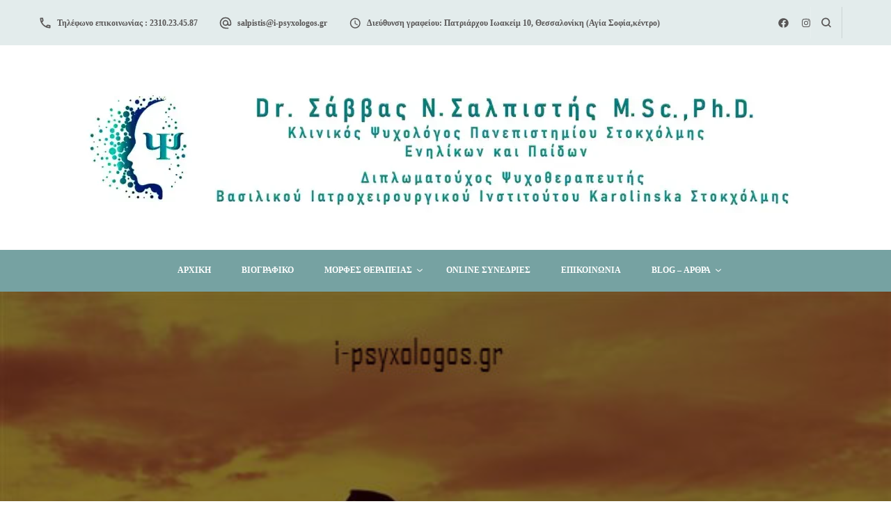

--- FILE ---
content_type: text/html; charset=UTF-8
request_url: https://www.i-psyxologos.gr/goniki-agapi/
body_size: 19883
content:
<!DOCTYPE html><html
lang=en-US><head
itemscope itemtype=http://schema.org/WebSite><meta
charset="UTF-8"><meta
name="viewport" content="width=device-width, initial-scale=1"><link
rel=profile href=https://gmpg.org/xfn/11><meta
name='robots' content='index, follow, max-image-preview:large, max-snippet:-1, max-video-preview:-1'><title>Γονική αγάπη: τι την χαρακτηρίζει συνήθως;</title><meta
name="description" content="Γονική αγάπη: κάθε γονέας θα πρέπει να θεωρεί ως αυτονόητο πως η οποιαδήποτε έκφραση της αγάπης του προς το παιδί του δεν αποτελεί μορφή δανείου"><link
rel=canonical href=https://www.i-psyxologos.gr/goniki-agapi/ ><meta
property="og:locale" content="en_US"><meta
property="og:type" content="article"><meta
property="og:title" content="Γονική αγάπη: τι την χαρακτηρίζει συνήθως;"><meta
property="og:description" content="Γονική αγάπη: κάθε γονέας θα πρέπει να θεωρεί ως αυτονόητο πως η οποιαδήποτε έκφραση της αγάπης του προς το παιδί του δεν αποτελεί μορφή δανείου"><meta
property="og:url" content="https://www.i-psyxologos.gr/goniki-agapi/"><meta
property="og:site_name" content="Ψυχολόγος Θεσσαλονίκη &amp; Online | Dr. Σάββας Σαλπιστής"><meta
property="article:publisher" content="https://www.facebook.com/pages/IPsyxologos/"><meta
property="article:author" content="https://www.facebook.com/pages/IPsyxologos/"><meta
property="article:published_time" content="2013-07-30T17:44:39+00:00"><meta
property="article:modified_time" content="2021-11-17T17:14:40+00:00"><meta
property="og:image" content="https://www.i-psyxologos.gr/wp-content/uploads/2013/07/i-psyxologos.jpg"><meta
property="og:image:width" content="600"><meta
property="og:image:height" content="400"><meta
property="og:image:type" content="image/jpeg"><meta
name="author" content="Σάββας Ν. Σαλπιστής, Ph.D."><meta
name="twitter:label1" content="Written by"><meta
name="twitter:data1" content="Σάββας Ν. Σαλπιστής, Ph.D."><meta
name="twitter:label2" content="Est. reading time"><meta
name="twitter:data2" content="4 minutes"> <script type=application/ld+json class=yoast-schema-graph>{"@context":"https://schema.org","@graph":[{"@type":"Article","@id":"https://www.i-psyxologos.gr/goniki-agapi/#article","isPartOf":{"@id":"https://www.i-psyxologos.gr/goniki-agapi/"},"author":{"name":"Σάββας Ν. Σαλπιστής, Ph.D.","@id":"https://www.i-psyxologos.gr/#/schema/person/1b19e8d9a41bcccde352c7c970c263cd"},"headline":"Γονική αγάπη: τι την χαρακτηρίζει συνήθως;","datePublished":"2013-07-30T17:44:39+00:00","dateModified":"2021-11-17T17:14:40+00:00","mainEntityOfPage":{"@id":"https://www.i-psyxologos.gr/goniki-agapi/"},"wordCount":23,"commentCount":0,"publisher":{"@id":"https://www.i-psyxologos.gr/#/schema/person/1b19e8d9a41bcccde352c7c970c263cd"},"image":{"@id":"https://www.i-psyxologos.gr/goniki-agapi/#primaryimage"},"thumbnailUrl":"https://www.i-psyxologos.gr/wp-content/uploads/2013/07/i-psyxologos.jpg","articleSection":["Ψυχολογία παιδιού / Γονεϊκότητα"],"inLanguage":"en-US","potentialAction":[{"@type":"CommentAction","name":"Comment","target":["https://www.i-psyxologos.gr/goniki-agapi/#respond"]}]},{"@type":"WebPage","@id":"https://www.i-psyxologos.gr/goniki-agapi/","url":"https://www.i-psyxologos.gr/goniki-agapi/","name":"Γονική αγάπη: τι την χαρακτηρίζει συνήθως;","isPartOf":{"@id":"https://www.i-psyxologos.gr/#website"},"primaryImageOfPage":{"@id":"https://www.i-psyxologos.gr/goniki-agapi/#primaryimage"},"image":{"@id":"https://www.i-psyxologos.gr/goniki-agapi/#primaryimage"},"thumbnailUrl":"https://www.i-psyxologos.gr/wp-content/uploads/2013/07/i-psyxologos.jpg","datePublished":"2013-07-30T17:44:39+00:00","dateModified":"2021-11-17T17:14:40+00:00","description":"Γονική αγάπη: κάθε γονέας θα πρέπει να θεωρεί ως αυτονόητο πως η οποιαδήποτε έκφραση της αγάπης του προς το παιδί του δεν αποτελεί μορφή δανείου","breadcrumb":{"@id":"https://www.i-psyxologos.gr/goniki-agapi/#breadcrumb"},"inLanguage":"en-US","potentialAction":[{"@type":"ReadAction","target":["https://www.i-psyxologos.gr/goniki-agapi/"]}]},{"@type":"ImageObject","inLanguage":"en-US","@id":"https://www.i-psyxologos.gr/goniki-agapi/#primaryimage","url":"https://www.i-psyxologos.gr/wp-content/uploads/2013/07/i-psyxologos.jpg","contentUrl":"https://www.i-psyxologos.gr/wp-content/uploads/2013/07/i-psyxologos.jpg","width":600,"height":400},{"@type":"BreadcrumbList","@id":"https://www.i-psyxologos.gr/goniki-agapi/#breadcrumb","itemListElement":[{"@type":"ListItem","position":1,"name":"Home","item":"https://www.i-psyxologos.gr/"},{"@type":"ListItem","position":2,"name":"Γονική αγάπη: τι την χαρακτηρίζει συνήθως;"}]},{"@type":"WebSite","@id":"https://www.i-psyxologos.gr/#website","url":"https://www.i-psyxologos.gr/","name":"Ψυχολόγος Θεσσαλονίκη & Online | Dr. Σάββας Σαλπιστής","description":"Ψυχολόγος στη Θεσσαλονίκη &amp; Online Ψυχοθεραπεία","publisher":{"@id":"https://www.i-psyxologos.gr/#/schema/person/1b19e8d9a41bcccde352c7c970c263cd"},"alternateName":"Dr. Savvas Salpistis – Κλινικός Ψυχολόγος","potentialAction":[{"@type":"SearchAction","target":{"@type":"EntryPoint","urlTemplate":"https://www.i-psyxologos.gr/?s={search_term_string}"},"query-input":"required name=search_term_string"}],"inLanguage":"en-US"},{"@type":["Person","Organization"],"@id":"https://www.i-psyxologos.gr/#/schema/person/1b19e8d9a41bcccde352c7c970c263cd","name":"Σάββας Ν. Σαλπιστής, Ph.D.","image":{"@type":"ImageObject","inLanguage":"en-US","@id":"https://www.i-psyxologos.gr/#/schema/person/image/","url":"https://www.i-psyxologos.gr/wp-content/uploads/2026/01/savvas-salpistis-psychologos-thessaloniki.webp","contentUrl":"https://www.i-psyxologos.gr/wp-content/uploads/2026/01/savvas-salpistis-psychologos-thessaloniki.webp","width":400,"height":449,"caption":"Σάββας Ν. Σαλπιστής, Ph.D."},"logo":{"@id":"https://www.i-psyxologos.gr/#/schema/person/image/"},"description":"Dr. Σάββας Ν. Σαλπιστής, M.Sc. Ph.D. | Κλινικός Ψυχολόγος – Ψυχοθεραπευτής Κλινικός Ψυχολόγος Πανεπιστημίου Στοκχόλμης ενηλίκων και παίδων. Διπλωματούχος Ψυχοθεραπευτής Βασιλικού Ιατροχειρουργικού Ινστιτούτου Karolinska Στοκχόλμης","sameAs":["http://WWW.I-PSYXOLOGOS.GR","https://www.facebook.com/pages/IPsyxologos/"],"url":"https://www.i-psyxologos.gr/author/psyxologos/"}]}</script> <link
rel=dns-prefetch href=//cdnjs.cloudflare.com><link
rel=dns-prefetch href=//fonts.googleapis.com><link
rel=alternate type=application/rss+xml title="Ψυχολόγος Θεσσαλονίκη &amp; Online | Dr. Σάββας Σαλπιστής &raquo; Feed" href=https://www.i-psyxologos.gr/feed/ ><link
rel=alternate type=application/rss+xml title="Ψυχολόγος Θεσσαλονίκη &amp; Online | Dr. Σάββας Σαλπιστής &raquo; Comments Feed" href=https://www.i-psyxologos.gr/comments/feed/ ><link
rel=alternate type=application/rss+xml title="Ψυχολόγος Θεσσαλονίκη &amp; Online | Dr. Σάββας Σαλπιστής &raquo; Γονική αγάπη: τι την χαρακτηρίζει συνήθως; Comments Feed" href=https://www.i-psyxologos.gr/goniki-agapi/feed/ >
 <script src="//www.googletagmanager.com/gtag/js?id=G-F22FSDR20D"  data-cfasync=false data-wpfc-render=false async></script> <script data-cfasync=false data-wpfc-render=false>var mi_version='9.11.1';var mi_track_user=true;var mi_no_track_reason='';var MonsterInsightsDefaultLocations={"page_location":"https:\/\/www.i-psyxologos.gr\/goniki-agapi\/"};if(typeof MonsterInsightsPrivacyGuardFilter==='function'){var MonsterInsightsLocations=(typeof MonsterInsightsExcludeQuery==='object')?MonsterInsightsPrivacyGuardFilter(MonsterInsightsExcludeQuery):MonsterInsightsPrivacyGuardFilter(MonsterInsightsDefaultLocations);}else{var MonsterInsightsLocations=(typeof MonsterInsightsExcludeQuery==='object')?MonsterInsightsExcludeQuery:MonsterInsightsDefaultLocations;}
var disableStrs=['ga-disable-G-F22FSDR20D',];function __gtagTrackerIsOptedOut(){for(var index=0;index<disableStrs.length;index++){if(document.cookie.indexOf(disableStrs[index]+'=true')>-1){return true;}}
return false;}
if(__gtagTrackerIsOptedOut()){for(var index=0;index<disableStrs.length;index++){window[disableStrs[index]]=true;}}
function __gtagTrackerOptout(){for(var index=0;index<disableStrs.length;index++){document.cookie=disableStrs[index]+'=true; expires=Thu, 31 Dec 2099 23:59:59 UTC; path=/';window[disableStrs[index]]=true;}}
if('undefined'===typeof gaOptout){function gaOptout(){__gtagTrackerOptout();}}
window.dataLayer=window.dataLayer||[];window.MonsterInsightsDualTracker={helpers:{},trackers:{},};if(mi_track_user){function __gtagDataLayer(){dataLayer.push(arguments);}
function __gtagTracker(type,name,parameters){if(!parameters){parameters={};}
if(parameters.send_to){__gtagDataLayer.apply(null,arguments);return;}
if(type==='event'){parameters.send_to=monsterinsights_frontend.v4_id;var hookName=name;if(typeof parameters['event_category']!=='undefined'){hookName=parameters['event_category']+':'+name;}
if(typeof MonsterInsightsDualTracker.trackers[hookName]!=='undefined'){MonsterInsightsDualTracker.trackers[hookName](parameters);}else{__gtagDataLayer('event',name,parameters);}}else{__gtagDataLayer.apply(null,arguments);}}
__gtagTracker('js',new Date());__gtagTracker('set',{'developer_id.dZGIzZG':true,});if(MonsterInsightsLocations.page_location){__gtagTracker('set',MonsterInsightsLocations);}
__gtagTracker('config','G-F22FSDR20D',{"forceSSL":"true","link_attribution":"true"});window.gtag=__gtagTracker;(function(){var noopfn=function(){return null;};var newtracker=function(){return new Tracker();};var Tracker=function(){return null;};var p=Tracker.prototype;p.get=noopfn;p.set=noopfn;p.send=function(){var args=Array.prototype.slice.call(arguments);args.unshift('send');__gaTracker.apply(null,args);};var __gaTracker=function(){var len=arguments.length;if(len===0){return;}
var f=arguments[len-1];if(typeof f!=='object'||f===null||typeof f.hitCallback!=='function'){if('send'===arguments[0]){var hitConverted,hitObject=false,action;if('event'===arguments[1]){if('undefined'!==typeof arguments[3]){hitObject={'eventAction':arguments[3],'eventCategory':arguments[2],'eventLabel':arguments[4],'value':arguments[5]?arguments[5]:1,}}}
if('pageview'===arguments[1]){if('undefined'!==typeof arguments[2]){hitObject={'eventAction':'page_view','page_path':arguments[2],}}}
if(typeof arguments[2]==='object'){hitObject=arguments[2];}
if(typeof arguments[5]==='object'){Object.assign(hitObject,arguments[5]);}
if('undefined'!==typeof arguments[1].hitType){hitObject=arguments[1];if('pageview'===hitObject.hitType){hitObject.eventAction='page_view';}}
if(hitObject){action='timing'===arguments[1].hitType?'timing_complete':hitObject.eventAction;hitConverted=mapArgs(hitObject);__gtagTracker('event',action,hitConverted);}}
return;}
function mapArgs(args){var arg,hit={};var gaMap={'eventCategory':'event_category','eventAction':'event_action','eventLabel':'event_label','eventValue':'event_value','nonInteraction':'non_interaction','timingCategory':'event_category','timingVar':'name','timingValue':'value','timingLabel':'event_label','page':'page_path','location':'page_location','title':'page_title','referrer':'page_referrer',};for(arg in args){if(!(!args.hasOwnProperty(arg)||!gaMap.hasOwnProperty(arg))){hit[gaMap[arg]]=args[arg];}else{hit[arg]=args[arg];}}
return hit;}
try{f.hitCallback();}catch(ex){}};__gaTracker.create=newtracker;__gaTracker.getByName=newtracker;__gaTracker.getAll=function(){return[];};__gaTracker.remove=noopfn;__gaTracker.loaded=true;window['__gaTracker']=__gaTracker;})();}else{console.log("");(function(){function __gtagTracker(){return null;}
window['__gtagTracker']=__gtagTracker;window['gtag']=__gtagTracker;})();}</script>  <script>/*<![CDATA[*/window._wpemojiSettings={"baseUrl":"https:\/\/s.w.org\/images\/core\/emoji\/14.0.0\/72x72\/","ext":".png","svgUrl":"https:\/\/s.w.org\/images\/core\/emoji\/14.0.0\/svg\/","svgExt":".svg","source":{"concatemoji":"https:\/\/www.i-psyxologos.gr\/wp-includes\/js\/wp-emoji-release.min.js?ver=6.4.6"}};
/*! This file is auto-generated */
!function(i,n){var o,s,e;function c(e){try{var t={supportTests:e,timestamp:(new Date).valueOf()};sessionStorage.setItem(o,JSON.stringify(t))}catch(e){}}function p(e,t,n){e.clearRect(0,0,e.canvas.width,e.canvas.height),e.fillText(t,0,0);var t=new Uint32Array(e.getImageData(0,0,e.canvas.width,e.canvas.height).data),r=(e.clearRect(0,0,e.canvas.width,e.canvas.height),e.fillText(n,0,0),new Uint32Array(e.getImageData(0,0,e.canvas.width,e.canvas.height).data));return t.every(function(e,t){return e===r[t]})}function u(e,t,n){switch(t){case"flag":return n(e,"\ud83c\udff3\ufe0f\u200d\u26a7\ufe0f","\ud83c\udff3\ufe0f\u200b\u26a7\ufe0f")?!1:!n(e,"\ud83c\uddfa\ud83c\uddf3","\ud83c\uddfa\u200b\ud83c\uddf3")&&!n(e,"\ud83c\udff4\udb40\udc67\udb40\udc62\udb40\udc65\udb40\udc6e\udb40\udc67\udb40\udc7f","\ud83c\udff4\u200b\udb40\udc67\u200b\udb40\udc62\u200b\udb40\udc65\u200b\udb40\udc6e\u200b\udb40\udc67\u200b\udb40\udc7f");case"emoji":return!n(e,"\ud83e\udef1\ud83c\udffb\u200d\ud83e\udef2\ud83c\udfff","\ud83e\udef1\ud83c\udffb\u200b\ud83e\udef2\ud83c\udfff")}return!1}function f(e,t,n){var r="undefined"!=typeof WorkerGlobalScope&&self instanceof WorkerGlobalScope?new OffscreenCanvas(300,150):i.createElement("canvas"),a=r.getContext("2d",{willReadFrequently:!0}),o=(a.textBaseline="top",a.font="600 32px Arial",{});return e.forEach(function(e){o[e]=t(a,e,n)}),o}function t(e){var t=i.createElement("script");t.src=e,t.defer=!0,i.head.appendChild(t)}"undefined"!=typeof Promise&&(o="wpEmojiSettingsSupports",s=["flag","emoji"],n.supports={everything:!0,everythingExceptFlag:!0},e=new Promise(function(e){i.addEventListener("DOMContentLoaded",e,{once:!0})}),new Promise(function(t){var n=function(){try{var e=JSON.parse(sessionStorage.getItem(o));if("object"==typeof e&&"number"==typeof e.timestamp&&(new Date).valueOf()<e.timestamp+604800&&"object"==typeof e.supportTests)return e.supportTests}catch(e){}return null}();if(!n){if("undefined"!=typeof Worker&&"undefined"!=typeof OffscreenCanvas&&"undefined"!=typeof URL&&URL.createObjectURL&&"undefined"!=typeof Blob)try{var e="postMessage("+f.toString()+"("+[JSON.stringify(s),u.toString(),p.toString()].join(",")+"));",r=new Blob([e],{type:"text/javascript"}),a=new Worker(URL.createObjectURL(r),{name:"wpTestEmojiSupports"});return void(a.onmessage=function(e){c(n=e.data),a.terminate(),t(n)})}catch(e){}c(n=f(s,u,p))}t(n)}).then(function(e){for(var t in e)n.supports[t]=e[t],n.supports.everything=n.supports.everything&&n.supports[t],"flag"!==t&&(n.supports.everythingExceptFlag=n.supports.everythingExceptFlag&&n.supports[t]);n.supports.everythingExceptFlag=n.supports.everythingExceptFlag&&!n.supports.flag,n.DOMReady=!1,n.readyCallback=function(){n.DOMReady=!0}}).then(function(){return e}).then(function(){var e;n.supports.everything||(n.readyCallback(),(e=n.source||{}).concatemoji?t(e.concatemoji):e.wpemoji&&e.twemoji&&(t(e.twemoji),t(e.wpemoji)))}))}((window,document),window._wpemojiSettings);/*]]>*/</script> <link
rel=stylesheet id=mkbb-infobox-style-css href='https://www.i-psyxologos.gr/wp-content/plugins/modules-kit/modules/infobox/assets/css/frontend.css?x69776&amp;ver=6.4.6' type=text/css media=all><link
rel=stylesheet id=mkbb-cta-style-css href='https://www.i-psyxologos.gr/wp-content/plugins/modules-kit/modules/call-to-action/assets/css/frontend.css?x69776&amp;ver=6.4.6' type=text/css media=all><link
rel=stylesheet id=mkbb-teatimonial-style-css href='https://www.i-psyxologos.gr/wp-content/plugins/modules-kit/modules/testimonial/assets/css/frontend.css?x69776&amp;ver=6.4.6' type=text/css media=all><link
rel=stylesheet id=mkbb-pullquotes-style-css href='https://www.i-psyxologos.gr/wp-content/plugins/modules-kit/modules/pull-quotes/assets/css/frontend.css?x69776&amp;ver=6.4.6' type=text/css media=all><link
rel=stylesheet id=mkbb-ourteam-style-css href='https://www.i-psyxologos.gr/wp-content/plugins/modules-kit/modules/our-team/assets/css/frontend.css?x69776&amp;ver=6.4.6' type=text/css media=all><link
rel=stylesheet id=mkbb-progressbar-style-css href='https://www.i-psyxologos.gr/wp-content/plugins/modules-kit/modules/progress-bar/assets/css/frontend.css?x69776&amp;ver=6.4.6' type=text/css media=all><link
rel=stylesheet id=mkbb-flipbox-style-css href='https://www.i-psyxologos.gr/wp-content/plugins/modules-kit/modules/flipbox/assets/css/frontend.css?x69776&amp;ver=6.4.6' type=text/css media=all><link
rel=stylesheet id=mkbb-pricing-table-style-css href='https://www.i-psyxologos.gr/wp-content/plugins/modules-kit/modules/pricing-table/assets/css/frontend.css?x69776&amp;ver=6.4.6' type=text/css media=all><link
rel=stylesheet id=mkbb-dual-button-style-css href='https://www.i-psyxologos.gr/wp-content/plugins/modules-kit/modules/dual-button/assets/css/frontend.css?x69776&amp;ver=6.4.6' type=text/css media=all><style id=wp-emoji-styles-inline-css>img.wp-smiley,img.emoji{display:inline !important;border:none !important;box-shadow:none !important;height:1em !important;width:1em !important;margin:0 0.07em !important;vertical-align:-0.1em !important;background:none !important;padding:0 !important}</style><link
rel=stylesheet id=wp-block-library-css href='https://www.i-psyxologos.gr/wp-includes/css/dist/block-library/style.min.css?x69776&amp;ver=6.4.6' type=text/css media=all><style id=classic-theme-styles-inline-css>.wp-block-button__link{color:#fff;background-color:#32373c;border-radius:9999px;box-shadow:none;text-decoration:none;padding:calc(.667em + 2px) calc(1.333em + 2px);font-size:1.125em}.wp-block-file__button{background:#32373c;color:#fff;text-decoration:none}</style><style id=global-styles-inline-css>/*<![CDATA[*/body{--wp--preset--color--black:#000;--wp--preset--color--cyan-bluish-gray:#abb8c3;--wp--preset--color--white:#fff;--wp--preset--color--pale-pink:#f78da7;--wp--preset--color--vivid-red:#cf2e2e;--wp--preset--color--luminous-vivid-orange:#ff6900;--wp--preset--color--luminous-vivid-amber:#fcb900;--wp--preset--color--light-green-cyan:#7bdcb5;--wp--preset--color--vivid-green-cyan:#00d084;--wp--preset--color--pale-cyan-blue:#8ed1fc;--wp--preset--color--vivid-cyan-blue:#0693e3;--wp--preset--color--vivid-purple:#9b51e0;--wp--preset--gradient--vivid-cyan-blue-to-vivid-purple:linear-gradient(135deg,rgba(6,147,227,1) 0%,rgb(155,81,224) 100%);--wp--preset--gradient--light-green-cyan-to-vivid-green-cyan:linear-gradient(135deg,rgb(122,220,180) 0%,rgb(0,208,130) 100%);--wp--preset--gradient--luminous-vivid-amber-to-luminous-vivid-orange:linear-gradient(135deg,rgba(252,185,0,1) 0%,rgba(255,105,0,1) 100%);--wp--preset--gradient--luminous-vivid-orange-to-vivid-red:linear-gradient(135deg,rgba(255,105,0,1) 0%,rgb(207,46,46) 100%);--wp--preset--gradient--very-light-gray-to-cyan-bluish-gray:linear-gradient(135deg,rgb(238,238,238) 0%,rgb(169,184,195) 100%);--wp--preset--gradient--cool-to-warm-spectrum:linear-gradient(135deg,rgb(74,234,220) 0%,rgb(151,120,209) 20%,rgb(207,42,186) 40%,rgb(238,44,130) 60%,rgb(251,105,98) 80%,rgb(254,248,76) 100%);--wp--preset--gradient--blush-light-purple:linear-gradient(135deg,rgb(255,206,236) 0%,rgb(152,150,240) 100%);--wp--preset--gradient--blush-bordeaux:linear-gradient(135deg,rgb(254,205,165) 0%,rgb(254,45,45) 50%,rgb(107,0,62) 100%);--wp--preset--gradient--luminous-dusk:linear-gradient(135deg,rgb(255,203,112) 0%,rgb(199,81,192) 50%,rgb(65,88,208) 100%);--wp--preset--gradient--pale-ocean:linear-gradient(135deg,rgb(255,245,203) 0%,rgb(182,227,212) 50%,rgb(51,167,181) 100%);--wp--preset--gradient--electric-grass:linear-gradient(135deg,rgb(202,248,128) 0%,rgb(113,206,126) 100%);--wp--preset--gradient--midnight:linear-gradient(135deg,rgb(2,3,129) 0%,rgb(40,116,252) 100%);--wp--preset--font-size--small:13px;--wp--preset--font-size--medium:20px;--wp--preset--font-size--large:36px;--wp--preset--font-size--x-large:42px;--wp--preset--spacing--20:0.44rem;--wp--preset--spacing--30:0.67rem;--wp--preset--spacing--40:1rem;--wp--preset--spacing--50:1.5rem;--wp--preset--spacing--60:2.25rem;--wp--preset--spacing--70:3.38rem;--wp--preset--spacing--80:5.06rem;--wp--preset--shadow--natural:6px 6px 9px rgba(0, 0, 0, 0.2);--wp--preset--shadow--deep:12px 12px 50px rgba(0, 0, 0, 0.4);--wp--preset--shadow--sharp:6px 6px 0px rgba(0, 0, 0, 0.2);--wp--preset--shadow--outlined:6px 6px 0px -3px rgba(255, 255, 255, 1), 6px 6px rgba(0, 0, 0, 1);--wp--preset--shadow--crisp:6px 6px 0px rgba(0, 0, 0, 1)}:where(.is-layout-flex){gap:0.5em}:where(.is-layout-grid){gap:0.5em}body .is-layout-flow>.alignleft{float:left;margin-inline-start:0;margin-inline-end:2em}body .is-layout-flow>.alignright{float:right;margin-inline-start:2em;margin-inline-end:0}body .is-layout-flow>.aligncenter{margin-left:auto !important;margin-right:auto !important}body .is-layout-constrained>.alignleft{float:left;margin-inline-start:0;margin-inline-end:2em}body .is-layout-constrained>.alignright{float:right;margin-inline-start:2em;margin-inline-end:0}body .is-layout-constrained>.aligncenter{margin-left:auto !important;margin-right:auto !important}body .is-layout-constrained>:where(:not(.alignleft):not(.alignright):not(.alignfull)){max-width:var(--wp--style--global--content-size);margin-left:auto !important;margin-right:auto !important}body .is-layout-constrained>.alignwide{max-width:var(--wp--style--global--wide-size)}body .is-layout-flex{display:flex}body .is-layout-flex{flex-wrap:wrap;align-items:center}body .is-layout-flex>*{margin:0}body .is-layout-grid{display:grid}body .is-layout-grid>*{margin:0}:where(.wp-block-columns.is-layout-flex){gap:2em}:where(.wp-block-columns.is-layout-grid){gap:2em}:where(.wp-block-post-template.is-layout-flex){gap:1.25em}:where(.wp-block-post-template.is-layout-grid){gap:1.25em}.has-black-color{color:var(--wp--preset--color--black) !important}.has-cyan-bluish-gray-color{color:var(--wp--preset--color--cyan-bluish-gray) !important}.has-white-color{color:var(--wp--preset--color--white) !important}.has-pale-pink-color{color:var(--wp--preset--color--pale-pink) !important}.has-vivid-red-color{color:var(--wp--preset--color--vivid-red) !important}.has-luminous-vivid-orange-color{color:var(--wp--preset--color--luminous-vivid-orange) !important}.has-luminous-vivid-amber-color{color:var(--wp--preset--color--luminous-vivid-amber) !important}.has-light-green-cyan-color{color:var(--wp--preset--color--light-green-cyan) !important}.has-vivid-green-cyan-color{color:var(--wp--preset--color--vivid-green-cyan) !important}.has-pale-cyan-blue-color{color:var(--wp--preset--color--pale-cyan-blue) !important}.has-vivid-cyan-blue-color{color:var(--wp--preset--color--vivid-cyan-blue) !important}.has-vivid-purple-color{color:var(--wp--preset--color--vivid-purple) !important}.has-black-background-color{background-color:var(--wp--preset--color--black) !important}.has-cyan-bluish-gray-background-color{background-color:var(--wp--preset--color--cyan-bluish-gray) !important}.has-white-background-color{background-color:var(--wp--preset--color--white) !important}.has-pale-pink-background-color{background-color:var(--wp--preset--color--pale-pink) !important}.has-vivid-red-background-color{background-color:var(--wp--preset--color--vivid-red) !important}.has-luminous-vivid-orange-background-color{background-color:var(--wp--preset--color--luminous-vivid-orange) !important}.has-luminous-vivid-amber-background-color{background-color:var(--wp--preset--color--luminous-vivid-amber) !important}.has-light-green-cyan-background-color{background-color:var(--wp--preset--color--light-green-cyan) !important}.has-vivid-green-cyan-background-color{background-color:var(--wp--preset--color--vivid-green-cyan) !important}.has-pale-cyan-blue-background-color{background-color:var(--wp--preset--color--pale-cyan-blue) !important}.has-vivid-cyan-blue-background-color{background-color:var(--wp--preset--color--vivid-cyan-blue) !important}.has-vivid-purple-background-color{background-color:var(--wp--preset--color--vivid-purple) !important}.has-black-border-color{border-color:var(--wp--preset--color--black) !important}.has-cyan-bluish-gray-border-color{border-color:var(--wp--preset--color--cyan-bluish-gray) !important}.has-white-border-color{border-color:var(--wp--preset--color--white) !important}.has-pale-pink-border-color{border-color:var(--wp--preset--color--pale-pink) !important}.has-vivid-red-border-color{border-color:var(--wp--preset--color--vivid-red) !important}.has-luminous-vivid-orange-border-color{border-color:var(--wp--preset--color--luminous-vivid-orange) !important}.has-luminous-vivid-amber-border-color{border-color:var(--wp--preset--color--luminous-vivid-amber) !important}.has-light-green-cyan-border-color{border-color:var(--wp--preset--color--light-green-cyan) !important}.has-vivid-green-cyan-border-color{border-color:var(--wp--preset--color--vivid-green-cyan) !important}.has-pale-cyan-blue-border-color{border-color:var(--wp--preset--color--pale-cyan-blue) !important}.has-vivid-cyan-blue-border-color{border-color:var(--wp--preset--color--vivid-cyan-blue) !important}.has-vivid-purple-border-color{border-color:var(--wp--preset--color--vivid-purple) !important}.has-vivid-cyan-blue-to-vivid-purple-gradient-background{background:var(--wp--preset--gradient--vivid-cyan-blue-to-vivid-purple) !important}.has-light-green-cyan-to-vivid-green-cyan-gradient-background{background:var(--wp--preset--gradient--light-green-cyan-to-vivid-green-cyan) !important}.has-luminous-vivid-amber-to-luminous-vivid-orange-gradient-background{background:var(--wp--preset--gradient--luminous-vivid-amber-to-luminous-vivid-orange) !important}.has-luminous-vivid-orange-to-vivid-red-gradient-background{background:var(--wp--preset--gradient--luminous-vivid-orange-to-vivid-red) !important}.has-very-light-gray-to-cyan-bluish-gray-gradient-background{background:var(--wp--preset--gradient--very-light-gray-to-cyan-bluish-gray) !important}.has-cool-to-warm-spectrum-gradient-background{background:var(--wp--preset--gradient--cool-to-warm-spectrum) !important}.has-blush-light-purple-gradient-background{background:var(--wp--preset--gradient--blush-light-purple) !important}.has-blush-bordeaux-gradient-background{background:var(--wp--preset--gradient--blush-bordeaux) !important}.has-luminous-dusk-gradient-background{background:var(--wp--preset--gradient--luminous-dusk) !important}.has-pale-ocean-gradient-background{background:var(--wp--preset--gradient--pale-ocean) !important}.has-electric-grass-gradient-background{background:var(--wp--preset--gradient--electric-grass) !important}.has-midnight-gradient-background{background:var(--wp--preset--gradient--midnight) !important}.has-small-font-size{font-size:var(--wp--preset--font-size--small) !important}.has-medium-font-size{font-size:var(--wp--preset--font-size--medium) !important}.has-large-font-size{font-size:var(--wp--preset--font-size--large) !important}.has-x-large-font-size{font-size:var(--wp--preset--font-size--x-large) !important}.wp-block-navigation a:where(:not(.wp-element-button)){color:inherit}:where(.wp-block-post-template.is-layout-flex){gap:1.25em}:where(.wp-block-post-template.is-layout-grid){gap:1.25em}:where(.wp-block-columns.is-layout-flex){gap:2em}:where(.wp-block-columns.is-layout-grid){gap:2em}.wp-block-pullquote{font-size:1.5em;line-height:1.6}/*]]>*/</style><link
rel=stylesheet id=labb-frontend-styles-css href='https://www.i-psyxologos.gr/wp-content/plugins/addons-for-beaver-builder/assets/css/labb-frontend.css?x69776&amp;ver=3.9.2' type=text/css media=all><link
rel=stylesheet id=labb-icomoon-styles-css href='https://www.i-psyxologos.gr/wp-content/plugins/addons-for-beaver-builder/assets/css/icomoon.css?x69776&amp;ver=3.9.2' type=text/css media=all><link
rel=stylesheet id=pc_google_analytics-frontend-css href='https://www.i-psyxologos.gr/wp-content/plugins/pc-google-analytics/assets/css/frontend.css?x69776&amp;ver=1.0.0' type=text/css media=all><link
rel=stylesheet id=vedic-spa-parent-style-css href='https://www.i-psyxologos.gr/wp-content/themes/blossom-spa/style.css?x69776&amp;ver=6.4.6' type=text/css media=all><link
rel=stylesheet id=animate-css href='https://www.i-psyxologos.gr/wp-content/plugins/addons-for-beaver-builder/assets/css/animate.css?x69776&amp;ver=3.9.2' type=text/css media=all><link
rel=stylesheet id=owl-carousel-css href='https://www.i-psyxologos.gr/wp-content/themes/blossom-spa/css/owl.carousel.min.css?x69776&amp;ver=2.2.1' type=text/css media=all><link
rel=stylesheet id=perfect-scrollbar-css href='https://www.i-psyxologos.gr/wp-content/themes/blossom-spa/css/perfect-scrollbar.min.css?x69776&amp;ver=3.1.5' type=text/css media=all><link
rel=stylesheet id=blossom-spa-google-fonts-css href=https://fonts.googleapis.com/css?family type=text/css media=all><link
rel=stylesheet id=blossom-spa-css href='https://www.i-psyxologos.gr/wp-content/themes/vedic-spa/style.css?x69776&amp;ver=1.0.1' type=text/css media=all><link
rel=stylesheet id=magnificPopup-css href='https://www.i-psyxologos.gr/wp-content/plugins/wpzoom-addons-for-beaver-builder/assets/css/magnific-popup.css?x69776&amp;ver=1.3.7' type=text/css media=all> <script src="https://www.i-psyxologos.gr/wp-content/plugins/google-analytics-for-wordpress/assets/js/frontend-gtag.min.js?x69776&amp;ver=9.11.1" id=monsterinsights-frontend-script-js async=async data-wp-strategy=async></script> <script data-cfasync=false data-wpfc-render=false id=monsterinsights-frontend-script-js-extra>var monsterinsights_frontend={"js_events_tracking":"true","download_extensions":"doc,pdf,ppt,zip,xls,docx,pptx,xlsx","inbound_paths":"[{\"path\":\"\\\/go\\\/\",\"label\":\"affiliate\"},{\"path\":\"\\\/recommend\\\/\",\"label\":\"affiliate\"}]","home_url":"https:\/\/www.i-psyxologos.gr","hash_tracking":"false","v4_id":"G-F22FSDR20D"};</script> <script src="https://www.i-psyxologos.gr/wp-includes/js/jquery/jquery.min.js?x69776&amp;ver=3.7.1" id=jquery-core-js></script> <script src="https://www.i-psyxologos.gr/wp-includes/js/jquery/jquery-migrate.min.js?x69776&amp;ver=3.4.1" id=jquery-migrate-js></script> <script src="https://www.i-psyxologos.gr/wp-content/plugins/pc-google-analytics/assets/js/frontend.min.js?x69776&amp;ver=1.0.0" id=pc_google_analytics-frontend-js></script> <script id=jquery-remove-uppercase-accents-js-extra>var rua={"accents":[{"original":"\u0386\u0399","convert":"\u0391\u03aa"},{"original":"\u0386\u03a5","convert":"\u0391\u03ab"},{"original":"\u0388\u0399","convert":"\u0395\u03aa"},{"original":"\u038c\u0399","convert":"\u039f\u03aa"},{"original":"\u0388\u03a5","convert":"\u0395\u03ab"},{"original":"\u038c\u03a5","convert":"\u039f\u03ab"},{"original":"\u03ac\u03b9","convert":"\u03b1\u03ca"},{"original":"\u03ad\u03b9","convert":"\u03b5\u03ca"},{"original":"\u0386\u03c5","convert":"\u03b1\u03cb"},{"original":"\u03ac\u03c5","convert":"\u03b1\u03cb"},{"original":"\u03cc\u03b9","convert":"\u03bf\u03ca"},{"original":"\u0388\u03c5","convert":"\u03b5\u03cb"},{"original":"\u03ad\u03c5","convert":"\u03b5\u03cb"},{"original":"\u03cc\u03c5","convert":"\u03bf\u03cb"},{"original":"\u038c\u03c5","convert":"\u03bf\u03cb"},{"original":"\u0386","convert":"\u0391"},{"original":"\u03ac","convert":"\u03b1"},{"original":"\u0388","convert":"\u0395"},{"original":"\u03ad","convert":"\u03b5"},{"original":"\u0389","convert":"\u0397"},{"original":"\u03ae","convert":"\u03b7"},{"original":"\u038a","convert":"\u0399"},{"original":"\u03aa","convert":"\u0399"},{"original":"\u03af","convert":"\u03b9"},{"original":"\u0390","convert":"\u03ca"},{"original":"\u038c","convert":"\u039f"},{"original":"\u03cc","convert":"\u03bf"},{"original":"\u038e","convert":"\u03a5"},{"original":"\u03cd","convert":"\u03c5"},{"original":"\u03b0","convert":"\u03cb"},{"original":"\u038f","convert":"\u03a9"},{"original":"\u03ce","convert":"\u03c9"}],"selectors":"","selAction":""};</script> <script src="https://www.i-psyxologos.gr/wp-content/plugins/remove-uppercase-accents/js/jquery.remove-uppercase-accents.js?x69776&amp;ver=6.4.6" id=jquery-remove-uppercase-accents-js></script> <script src="https://www.i-psyxologos.gr/wp-content/plugins/wpd-bb-additions/app/Components/Enhancements/RowEffectOnScroll/resources/dist/js/scripts.js?x69776&amp;ver=6.4.6" id=wpd-row-effect-on-scroll-js></script> <script src=//cdnjs.cloudflare.com/ajax/libs/js-cookie/2.2.0/js.cookie.min.js?x69776 id=js-cookie-js></script> <link
rel=https://api.w.org/ href=https://www.i-psyxologos.gr/wp-json/ ><link
rel=alternate type=application/json href=https://www.i-psyxologos.gr/wp-json/wp/v2/posts/2032><link
rel=EditURI type=application/rsd+xml title=RSD href=https://www.i-psyxologos.gr/xmlrpc.php?rsd><meta
name="generator" content="WordPress 6.4.6"><link
rel=shortlink href='https://www.i-psyxologos.gr/?p=2032'>
<style id=custom-logo-css>.site-title,.site-description{position:absolute;clip:rect(1px, 1px, 1px, 1px)}</style><link
rel=alternate type=application/json+oembed href="https://www.i-psyxologos.gr/wp-json/oembed/1.0/embed?url=https%3A%2F%2Fwww.i-psyxologos.gr%2Fgoniki-agapi%2F"><link
rel=alternate type=text/xml+oembed href="https://www.i-psyxologos.gr/wp-json/oembed/1.0/embed?url=https%3A%2F%2Fwww.i-psyxologos.gr%2Fgoniki-agapi%2F&#038;format=xml"> <script>(function(){window.labb_fs={can_use_premium_code:false};})();</script> <link
rel=preload as=image href=https://www.i-psyxologos.gr/wp-content/uploads/2026/01/epikoinonia-psychologos-thessaloniki.webp?x69776 fetchpriority=high><meta
name="referrer" content="strict-origin-when-cross-origin"> <script>(function(i,s,o,g,r,a,m){i['GoogleAnalyticsObject']=r;i[r]=i[r]||function(){(i[r].q=i[r].q||[]).push(arguments)},i[r].l=1*new Date();a=s.createElement(o),m=s.getElementsByTagName(o)[0];a.async=1;a.src=g;m.parentNode.insertBefore(a,m)})(window,document,'script','//www.google-analytics.com/analytics.js','ga');ga('create','UA-88756971-1','auto');ga('send','pageview');</script> <link
rel=pingback href=https://www.i-psyxologos.gr/xmlrpc.php><link
rel="shortcut icon" href=https://www.i-psyxologos.gr/wp-content/uploads/2014/10/i-psyxologosfavicon.png?x69776><link
rel=icon href=https://www.i-psyxologos.gr/wp-content/uploads/2014/10/i-psyxologosfavicon1.png?x69776 type=image/gif><link
rel=icon href=https://www.i-psyxologos.gr/wp-content/uploads/2014/10/i-psyxologosfavicon2.png?x69776 type=image/png><link
rel=apple-touch-icon href=https://www.i-psyxologos.gr/wp-content/uploads/2014/10/i-psyxologosfavicon3.png?x69776><link
rel=icon href=https://www.i-psyxologos.gr/wp-content/uploads/2021/10/cropped-SITE-ICON2-32x32.png?x69776 sizes=32x32><link
rel=icon href=https://www.i-psyxologos.gr/wp-content/uploads/2021/10/cropped-SITE-ICON2-192x192.png?x69776 sizes=192x192><link
rel=apple-touch-icon href=https://www.i-psyxologos.gr/wp-content/uploads/2021/10/cropped-SITE-ICON2-180x180.png?x69776><meta
name="msapplication-TileImage" content="https://www.i-psyxologos.gr/wp-content/uploads/2021/10/cropped-SITE-ICON2-270x270.png"><style media=all>/*<![CDATA[*/:root{--primary-font: &quot;Palatino Linotype&quot;, &quot;Book Antiqua&quot;, Palatino, serif;--secondary-font: &quot;Palatino Linotype&quot;, &quot;Book Antiqua&quot;, Palatino, serif}body,button,input,select,optgroup,textarea{font-size:16px}.site-branding .site-title{font-size:30px;font-family : &quot;Palatino Linotype&quot;, &quot;Book Antiqua&quot;, Palatino, serif;font-weight:400;font-style:normal}a.btn-readmore:hover:before,.btn-cta:hover:before,a.btn-readmore:hover:after,.btn-cta:hover:after{background-image:url('data:image/svg+xml; utf-8, <svg xmlns=http://www.w3.org/2000/svg viewBox="0 0 192 512"><path fill=%239cbe9c d="M187.8 264.5L41 412.5c-4.7 4.7-12.3 4.7-17 0L4.2 392.7c-4.7-4.7-4.7-12.3 0-17L122.7 256 4.2 136.3c-4.7-4.7-4.7-12.3 0-17L24 99.5c4.7-4.7 12.3-4.7 17 0l146.8 148c4.7 4.7 4.7 12.3 0 17z" class></path></svg>')}.widget_bttk_testimonial_widget .bttk-testimonial-inner-holder:before,blockquote:before{background-image:url('data:image/svg+xml; utf-8, <svg xmlns=http://www.w3.org/2000/svg viewBox="0 0 36 24"><path fill=%239cbe9c d=M33.54,28.5a8,8,0,1,1-8.04,8,16,16,0,0,1,16-16A15.724,15.724,0,0,0,33.54,28.5Zm-12.04,8a8,8,0,0,1-16,0h0a16,16,0,0,1,16-16,15.724,15.724,0,0,0-7.96,8A7.989,7.989,0,0,1,21.5,36.5Z transform="translate(-5.5 -20.5)"/></svg>')};/*]]>*/</style><style media=all>/*<![CDATA[*/:root{--primary-font: &quot;Palatino Linotype&quot;, &quot;Book Antiqua&quot;, Palatino, serif;--secondary-font: &quot;Palatino Linotype&quot;, &quot;Book Antiqua&quot;, Palatino, serif}body,button,input,select,optgroup,textarea{font-size:16px}.site-branding .site-title{font-size:30px;font-family : &quot;Palatino Linotype&quot;, &quot;Book Antiqua&quot;, Palatino, serif;font-weight:400;font-style:normal}a.btn-readmore:hover:before,.btn-cta:hover:before,a.btn-readmore:hover:after,.btn-cta:hover:after{background-image:url('data:image/svg+xml; utf-8, <svg xmlns=http://www.w3.org/2000/svg viewBox="0 0 192 512"><path fill=%2376a2a2 d="M187.8 264.5L41 412.5c-4.7 4.7-12.3 4.7-17 0L4.2 392.7c-4.7-4.7-4.7-12.3 0-17L122.7 256 4.2 136.3c-4.7-4.7-4.7-12.3 0-17L24 99.5c4.7-4.7 12.3-4.7 17 0l146.8 148c4.7 4.7 4.7 12.3 0 17z" class></path></svg>')}.widget_bttk_testimonial_widget .bttk-testimonial-inner-holder:before,blockquote:before{background-image:url('data:image/svg+xml; utf-8, <svg xmlns=http://www.w3.org/2000/svg viewBox="0 0 36 24"><path fill=%2376a2a2 d=M33.54,28.5a8,8,0,1,1-8.04,8,16,16,0,0,1,16-16A15.724,15.724,0,0,0,33.54,28.5Zm-12.04,8a8,8,0,0,1-16,0h0a16,16,0,0,1,16-16,15.724,15.724,0,0,0-7.96,8A7.989,7.989,0,0,1,21.5,36.5Z transform="translate(-5.5 -20.5)"/></svg>')};/*]]>*/</style><style id=wp-custom-css>.home .breadcrumbs, .home .breadcrumb, .home .yoast-breadcrumbs, .home nav.breadcrumbs{display:none !important}img.fl-photo-img[src*="pixel.png"]{width:1px !important;height:1px !important}</style></head><body
data-rsssl=1 class="post-template-default single single-post postid-2032 single-format-standard wp-custom-logo fl-builder-lite-2-9-4-2 fl-no-js bb-njba underline rightsidebar" itemscope itemtype=http://schema.org/WebPage><div
id=page class=site><a
aria-label="skip to content" class=skip-link href=#content>Skip to Content</a><div
class=responsive-nav><nav
id=res-navigation class=main-navigation role=navigation><div
class="primary-menu-list main-menu-modal cover-modal" data-modal-target-string=.main-menu-modal>
<button
class="close close-main-nav-toggle" data-toggle-target=.main-menu-modal data-toggle-body-class=showing-main-menu-modal aria-expanded=false data-set-focus=.main-menu-modal></button><div
class=mobile-menu aria-label=Mobile><div
class=menu-main-menu-container><ul
id=primary-menu class="nav-menu main-menu-modal"><li
id=menu-item-5930 class="menu-item menu-item-type-post_type menu-item-object-page menu-item-home menu-item-5930"><a
title=Αρχικη href=https://www.i-psyxologos.gr/ >Αρχικη</a></li>
<li
id=menu-item-5560 class="menu-item menu-item-type-post_type menu-item-object-page menu-item-5560"><a
href=https://www.i-psyxologos.gr/salpistis-psyxologos/ >ΒΙΟΓΡΑΦΙΚΟ</a></li>
<li
id=menu-item-5882 class="menu-item menu-item-type-post_type menu-item-object-page menu-item-has-children menu-item-5882"><a
href=https://www.i-psyxologos.gr/morfes-therapeias/ >ΜΟΡΦΕΣ ΘΕΡΑΠΕΙΑΣ</a><ul
class=sub-menu>
<li
id=menu-item-5888 class="menu-item menu-item-type-post_type menu-item-object-page menu-item-5888"><a
href=https://www.i-psyxologos.gr/atomiki-psixotherapeia/ >Ατομικη Ψυχοθεραπεια</a></li>
<li
id=menu-item-5887 class="menu-item menu-item-type-post_type menu-item-object-page menu-item-5887"><a
href=https://www.i-psyxologos.gr/therapeia-zeugous/ >Θεραπεια Ζευγους</a></li>
<li
id=menu-item-5886 class="menu-item menu-item-type-post_type menu-item-object-page menu-item-5886"><a
href=https://www.i-psyxologos.gr/psixotherapeia-efivon/ >Θεραπεια Παιδιων Εφηβων</a></li>
<li
id=menu-item-5944 class="menu-item menu-item-type-post_type menu-item-object-page menu-item-5944"><a
href=https://www.i-psyxologos.gr/simvouleutikes-sinedries/ >Συμβουλευτικές Συνεδρίες</a></li>
<li
id=menu-item-5896 class="menu-item menu-item-type-post_type menu-item-object-page menu-item-5896"><a
href=https://www.i-psyxologos.gr/epoptia-theoritiki-ekpedeysi/ >Εκπαιδευση &#8211; Εποπτεια</a></li>
<li
id=menu-item-5884 class="menu-item menu-item-type-post_type menu-item-object-page menu-item-5884"><a
href=https://www.i-psyxologos.gr/psixotherapia/ >Ψυχοθεραπεια</a></li>
<li
id=menu-item-5897 class="menu-item menu-item-type-post_type menu-item-object-page menu-item-5897"><a
href=https://www.i-psyxologos.gr/psixanalisi-psychotherapia/ >Ψυχαναλυτική Ψυχοθεραπεία</a></li></ul>
</li>
<li
id=menu-item-5561 class="menu-item menu-item-type-post_type menu-item-object-page menu-item-5561"><a
href=https://www.i-psyxologos.gr/psychologos-online/ >ONLINE ΣΥΝΕΔΡΙΕΣ</a></li>
<li
id=menu-item-5565 class="menu-item menu-item-type-post_type menu-item-object-page menu-item-5565"><a
href=https://www.i-psyxologos.gr/epikoinonia/ >ΕΠΙΚΟΙΝΩΝΙΑ</a></li>
<li
id=menu-item-8358 class="menu-item menu-item-type-post_type menu-item-object-page menu-item-has-children menu-item-8358"><a
href=https://www.i-psyxologos.gr/blog-arthra-2/ >Blog – Άρθρα</a><ul
class=sub-menu>
<li
id=menu-item-8595 class="menu-item menu-item-type-taxonomy menu-item-object-category menu-item-8595"><a
href=https://www.i-psyxologos.gr/category/genika-themata-psyxologias/ >Γενικα Θεματα Ψυχολογιας</a></li>
<li
id=menu-item-8596 class="menu-item menu-item-type-taxonomy menu-item-object-category menu-item-8596"><a
href=https://www.i-psyxologos.gr/category/diaprosopikes-sxeseis/ >Διαπροσωπικές σχέσεις</a></li>
<li
id=menu-item-8597 class="menu-item menu-item-type-taxonomy menu-item-object-category menu-item-8597"><a
href=https://www.i-psyxologos.gr/category/diataraxes-psixoseis/ >Διαταραχές προσωπικότητας / Ψυχώσεις</a></li>
<li
id=menu-item-8601 class="menu-item menu-item-type-taxonomy menu-item-object-category menu-item-8601"><a
href=https://www.i-psyxologos.gr/category/diatrofikes-diataraxes/ >Διατροφικές διαταραχές</a></li>
<li
id=menu-item-8599 class="menu-item menu-item-type-taxonomy menu-item-object-category menu-item-8599"><a
href=https://www.i-psyxologos.gr/category/sexoualikotita/ >Σεξουαλικότητα</a></li>
<li
id=menu-item-8598 class="menu-item menu-item-type-taxonomy menu-item-object-category menu-item-8598"><a
href=https://www.i-psyxologos.gr/category/synesthima-diskolies/ >Συναισθηματικές δυσκολίες</a></li>
<li
id=menu-item-8603 class="menu-item menu-item-type-taxonomy menu-item-object-category current-post-ancestor current-menu-parent current-post-parent menu-item-8603"><a
href=https://www.i-psyxologos.gr/category/psychology-paidi/ >Ψυχολογία παιδιού / Γονεϊκότητα</a></li>
<li
id=menu-item-8602 class="menu-item menu-item-type-taxonomy menu-item-object-category menu-item-8602"><a
href=https://www.i-psyxologos.gr/category/mathisiakes-diskolies/ >Μαθησιακές δυσκολίες</a></li>
<li
id=menu-item-8600 class="menu-item menu-item-type-taxonomy menu-item-object-category menu-item-8600"><a
href=https://www.i-psyxologos.gr/category/efivia/ >Εφηβεία</a></li></ul>
</li></ul></div></div></div></nav><div
class=header-social><ul
class=social-list>
<li>
<a
href=https://www.facebook.com/Savvas.N.Salpistis target=_blank rel="nofollow noopener">
<i
class="fab fa-facebook"></i>
</a>
</li>
<li>
<a
href=https://www.instagram.com/i_psyxologos/ target=_blank rel="nofollow noopener">
<i
class="fab fa-instagram"></i>
</a>
</li></ul></div><div
class=header-contact><div
class=contact-block>
<svg
xmlns=http://www.w3.org/2000/svg viewBox="0 0 36 36"><defs><style>.pha{fill:none}.phb{fill:#ccc6c8}</style></defs><path
class=pha d=M0,0H36V36H0Z /><g
transform="translate(4.5 4.5)"><path
class=phb d=M8.31,6a18.469,18.469,0,0,0,.675,3.885l-1.8,1.8A22.238,22.238,0,0,1,6.045,6H8.31M23.1,24.03a19.129,19.129,0,0,0,3.9.675V26.94a23.14,23.14,0,0,1-5.7-1.125l1.8-1.785M9.75,3H4.5A1.5,1.5,0,0,0,3,4.5,25.5,25.5,0,0,0,28.5,30,1.5,1.5,0,0,0,30,28.5V23.265a1.5,1.5,0,0,0-1.5-1.5,17.11,17.11,0,0,1-5.355-.855,1.259,1.259,0,0,0-.465-.075,1.537,1.537,0,0,0-1.065.435l-3.3,3.3A22.723,22.723,0,0,1,8.43,14.685l3.3-3.3a1.505,1.505,0,0,0,.375-1.53A17.041,17.041,0,0,1,11.25,4.5,1.5,1.5,0,0,0,9.75,3Z transform="translate(-3 -3)"/></g></svg>
<span
class="title hphone-label">Τηλεφωνο</span><p
class="content hphone"><a
href=tel:2310234587>Τηλέφωνο επικοινωνίας : 2310.23.45.87</a></p></div><div
class=contact-block>
<svg
xmlns=http://www.w3.org/2000/svg viewBox="0 0 36 36"><defs><style>.ema{fill:none}.emb{fill:#ccc6c8}</style></defs><path
class=ema d=M0,0H36V36H0Z /><g
transform="translate(3 2.925)"><path
class=emb d=M17,1.95a15,15,0,0,0,0,30h7.5v-3H17a12.154,12.154,0,0,1-12-12,12.154,12.154,0,0,1,12-12,12.154,12.154,0,0,1,12,12V19.1a2.425,2.425,0,0,1-2.25,2.355,2.425,2.425,0,0,1-2.25-2.355V16.95a7.5,7.5,0,1,0-2.19,5.3,5.555,5.555,0,0,0,4.44,2.2A5.269,5.269,0,0,0,32,19.1V16.95A15.005,15.005,0,0,0,17,1.95Zm0,19.5a4.5,4.5,0,1,1,4.5-4.5A4.494,4.494,0,0,1,17,21.45Z transform="translate(-2 -1.95)"/></g></svg>
<span
class="title hemail-label">Email</span><p
class="content hemail"><a
href=mailto:salpistis@i-psyxologos.gr>salpistis@i-psyxologos.gr</a></p></div><div
class=contact-block>
<svg
xmlns=http://www.w3.org/2000/svg viewBox="0 0 36 36"><defs><style>.clk{fill:none}.clkb{fill:#ccc6c8}</style></defs><g
transform="translate(7 18)"><g
transform="translate(-7 -18)"><path
class=clk d=M0,0H36V36H0Z /></g><g
transform="translate(-2 -13)"><path
class=clkb d=M15.5,2A13.5,13.5,0,1,0,29,15.5,13.54,13.54,0,0,0,15.5,2Zm0,24.3A10.8,10.8,0,1,1,26.3,15.5,10.814,10.814,0,0,1,15.5,26.3Z transform="translate(-2 -2)"/><path
class=clkb d=M13.025,7H11v8.1l7.02,4.32,1.08-1.755L13.025,14.02Z transform="translate(1.15 -0.25)"/></g></g></svg>
<span
class="title hopening-label">Διεύθυνση γραφείου</span><p
class="content hopening">Διεύθυνση γραφείου: Πατριάρχου Ιωακείμ 10, Θεσσαλονίκη (Αγία Σοφία,κέντρο)</p></div></div></div><header
id=masthead class="site-header header-two" itemscope itemtype=http://schema.org/WPHeader><div
class=header-t><div
class=container><div
class=header-contact><div
class=contact-block>
<svg
xmlns=http://www.w3.org/2000/svg viewBox="0 0 36 36"><defs><style>.pha{fill:none}.phb{fill:#ccc6c8}</style></defs><path
class=pha d=M0,0H36V36H0Z /><g
transform="translate(4.5 4.5)"><path
class=phb d=M8.31,6a18.469,18.469,0,0,0,.675,3.885l-1.8,1.8A22.238,22.238,0,0,1,6.045,6H8.31M23.1,24.03a19.129,19.129,0,0,0,3.9.675V26.94a23.14,23.14,0,0,1-5.7-1.125l1.8-1.785M9.75,3H4.5A1.5,1.5,0,0,0,3,4.5,25.5,25.5,0,0,0,28.5,30,1.5,1.5,0,0,0,30,28.5V23.265a1.5,1.5,0,0,0-1.5-1.5,17.11,17.11,0,0,1-5.355-.855,1.259,1.259,0,0,0-.465-.075,1.537,1.537,0,0,0-1.065.435l-3.3,3.3A22.723,22.723,0,0,1,8.43,14.685l3.3-3.3a1.505,1.505,0,0,0,.375-1.53A17.041,17.041,0,0,1,11.25,4.5,1.5,1.5,0,0,0,9.75,3Z transform="translate(-3 -3)"/></g></svg><p
class="content hphone"><a
href=tel:2310234587>Τηλέφωνο επικοινωνίας : 2310.23.45.87</a></p></div><div
class=contact-block>
<svg
xmlns=http://www.w3.org/2000/svg viewBox="0 0 36 36"><defs><style>.ema{fill:none}.emb{fill:#ccc6c8}</style></defs><path
class=ema d=M0,0H36V36H0Z /><g
transform="translate(3 2.925)"><path
class=emb d=M17,1.95a15,15,0,0,0,0,30h7.5v-3H17a12.154,12.154,0,0,1-12-12,12.154,12.154,0,0,1,12-12,12.154,12.154,0,0,1,12,12V19.1a2.425,2.425,0,0,1-2.25,2.355,2.425,2.425,0,0,1-2.25-2.355V16.95a7.5,7.5,0,1,0-2.19,5.3,5.555,5.555,0,0,0,4.44,2.2A5.269,5.269,0,0,0,32,19.1V16.95A15.005,15.005,0,0,0,17,1.95Zm0,19.5a4.5,4.5,0,1,1,4.5-4.5A4.494,4.494,0,0,1,17,21.45Z transform="translate(-2 -1.95)"/></g></svg><p
class="content hemail"><a
href=mailto:salpistis@i-psyxologos.gr>salpistis@i-psyxologos.gr</a></p></div><div
class=contact-block>
<svg
xmlns=http://www.w3.org/2000/svg viewBox="0 0 36 36"><defs><style>.clk{fill:none}.clkb{fill:#ccc6c8}</style></defs><g
transform="translate(7 18)"><g
transform="translate(-7 -18)"><path
class=clk d=M0,0H36V36H0Z /></g><g
transform="translate(-2 -13)"><path
class=clkb d=M15.5,2A13.5,13.5,0,1,0,29,15.5,13.54,13.54,0,0,0,15.5,2Zm0,24.3A10.8,10.8,0,1,1,26.3,15.5,10.814,10.814,0,0,1,15.5,26.3Z transform="translate(-2 -2)"/><path
class=clkb d=M13.025,7H11v8.1l7.02,4.32,1.08-1.755L13.025,14.02Z transform="translate(1.15 -0.25)"/></g></g></svg><p
class="content hopening">Διεύθυνση γραφείου: Πατριάρχου Ιωακείμ 10, Θεσσαλονίκη (Αγία Σοφία,κέντρο)</p></div></div><div
class=header-social><ul
class=social-list>
<li>
<a
href=https://www.facebook.com/Savvas.N.Salpistis target=_blank rel="nofollow noopener">
<i
class="fab fa-facebook"></i>
</a>
</li>
<li>
<a
href=https://www.instagram.com/i_psyxologos/ target=_blank rel="nofollow noopener">
<i
class="fab fa-instagram"></i>
</a>
</li></ul></div><div
class=header-search-wrap>
<button
aria-label="search form open" class=header-search data-toggle-target=.search-modal data-toggle-body-class=showing-search-modal data-set-focus=".search-modal .search-field" aria-expanded=false>
<svg
xmlns=http://www.w3.org/2000/svg viewBox="0 0 16 16"><defs><style>.sea{fill:#fff}</style></defs><path
class=sea d=M16,14.591,12.679,11.27a6.89,6.89,0,0,0,1.409-4.226A7,7,0,0,0,7.044,0,7,7,0,0,0,0,7.044a7,7,0,0,0,7.044,7.044,6.89,6.89,0,0,0,4.226-1.409L14.591,16ZM2.013,7.044A4.983,4.983,0,0,1,7.044,2.013a4.983,4.983,0,0,1,5.031,5.031,4.983,4.983,0,0,1-5.031,5.031A4.983,4.983,0,0,1,2.013,7.044Z /></svg>
</button><div
class="search-form-wrap search-modal cover-modal" data-modal-target-string=.search-modal><div
class=search-form-inner><form
role=search method=get class=search-form action=https://www.i-psyxologos.gr/ ><label><span
class=screen-reader-text>Search for:</span><input
type=search class=search-field placeholder=Search... value name=s></label><input
type=submit id=submit-field class=search-submit value=Search></form>  <button
aria-label="search form close" class=close data-toggle-target=.search-modal data-toggle-body-class=showing-search-modal data-set-focus=".search-modal .search-field" aria-expanded=false></button></div></div></div></div></div><div
class=header-main><div
class=container><div
class=site-branding itemscope itemtype=http://schema.org/Organization>
<a
href=https://www.i-psyxologos.gr/ class=custom-logo-link rel=home><img
width=1065 height=228 src=https://www.i-psyxologos.gr/wp-content/uploads/2026/01/cropped-i-psyxologos-logo-psychologos-thessaloniki.webp?x69776 class=custom-logo alt="i-Psixologos – Ψυχολόγος στη Θεσσαλονίκη &amp; Online Ψυχοθεραπεία" decoding=async fetchpriority=high srcset="https://www.i-psyxologos.gr/wp-content/uploads/2026/01/cropped-i-psyxologos-logo-psychologos-thessaloniki.webp 1065w, https://www.i-psyxologos.gr/wp-content/uploads/2026/01/cropped-i-psyxologos-logo-psychologos-thessaloniki-300x64.webp 300w, https://www.i-psyxologos.gr/wp-content/uploads/2026/01/cropped-i-psyxologos-logo-psychologos-thessaloniki-1024x219.webp 1024w, https://www.i-psyxologos.gr/wp-content/uploads/2026/01/cropped-i-psyxologos-logo-psychologos-thessaloniki-768x164.webp 768w, https://www.i-psyxologos.gr/wp-content/uploads/2026/01/cropped-i-psyxologos-logo-psychologos-thessaloniki-280x60.webp 280w" sizes="(max-width: 1065px) 100vw, 1065px"></a><p
class=site-title itemprop=name><a
href=https://www.i-psyxologos.gr/ rel=home itemprop=url>Ψυχολόγος Θεσσαλονίκη &amp; Online | Dr. Σάββας Σαλπιστής</a></p><p
class=site-description itemprop=description>Ψυχολόγος στη Θεσσαλονίκη &amp; Online Ψυχοθεραπεία</p></div></div></div><div
class=nav-wrap><div
class=container><nav
id=site-navigation class=main-navigation role=navigation itemscope itemtype=http://schema.org/SiteNavigationElement>
<button
class=toggle-btn data-toggle-target=.main-menu-modal data-toggle-body-class=showing-main-menu-modal aria-expanded=false data-set-focus=.close-main-nav-toggle>
<span
class=toggle-bar></span>
<span
class=toggle-bar></span>
<span
class=toggle-bar></span>
</button><div
class=menu-main-menu-container><ul
id=primary-menu class=nav-menu><li
class="menu-item menu-item-type-post_type menu-item-object-page menu-item-home menu-item-5930"><a
title=Αρχικη href=https://www.i-psyxologos.gr/ >Αρχικη</a></li>
<li
class="menu-item menu-item-type-post_type menu-item-object-page menu-item-5560"><a
href=https://www.i-psyxologos.gr/salpistis-psyxologos/ >ΒΙΟΓΡΑΦΙΚΟ</a></li>
<li
class="menu-item menu-item-type-post_type menu-item-object-page menu-item-has-children menu-item-5882"><a
href=https://www.i-psyxologos.gr/morfes-therapeias/ >ΜΟΡΦΕΣ ΘΕΡΑΠΕΙΑΣ</a><ul
class=sub-menu>
<li
class="menu-item menu-item-type-post_type menu-item-object-page menu-item-5888"><a
href=https://www.i-psyxologos.gr/atomiki-psixotherapeia/ >Ατομικη Ψυχοθεραπεια</a></li>
<li
class="menu-item menu-item-type-post_type menu-item-object-page menu-item-5887"><a
href=https://www.i-psyxologos.gr/therapeia-zeugous/ >Θεραπεια Ζευγους</a></li>
<li
class="menu-item menu-item-type-post_type menu-item-object-page menu-item-5886"><a
href=https://www.i-psyxologos.gr/psixotherapeia-efivon/ >Θεραπεια Παιδιων Εφηβων</a></li>
<li
class="menu-item menu-item-type-post_type menu-item-object-page menu-item-5944"><a
href=https://www.i-psyxologos.gr/simvouleutikes-sinedries/ >Συμβουλευτικές Συνεδρίες</a></li>
<li
class="menu-item menu-item-type-post_type menu-item-object-page menu-item-5896"><a
href=https://www.i-psyxologos.gr/epoptia-theoritiki-ekpedeysi/ >Εκπαιδευση &#8211; Εποπτεια</a></li>
<li
class="menu-item menu-item-type-post_type menu-item-object-page menu-item-5884"><a
href=https://www.i-psyxologos.gr/psixotherapia/ >Ψυχοθεραπεια</a></li>
<li
class="menu-item menu-item-type-post_type menu-item-object-page menu-item-5897"><a
href=https://www.i-psyxologos.gr/psixanalisi-psychotherapia/ >Ψυχαναλυτική Ψυχοθεραπεία</a></li></ul>
</li>
<li
class="menu-item menu-item-type-post_type menu-item-object-page menu-item-5561"><a
href=https://www.i-psyxologos.gr/psychologos-online/ >ONLINE ΣΥΝΕΔΡΙΕΣ</a></li>
<li
class="menu-item menu-item-type-post_type menu-item-object-page menu-item-5565"><a
href=https://www.i-psyxologos.gr/epikoinonia/ >ΕΠΙΚΟΙΝΩΝΙΑ</a></li>
<li
class="menu-item menu-item-type-post_type menu-item-object-page menu-item-has-children menu-item-8358"><a
href=https://www.i-psyxologos.gr/blog-arthra-2/ >Blog – Άρθρα</a><ul
class=sub-menu>
<li
class="menu-item menu-item-type-taxonomy menu-item-object-category menu-item-8595"><a
href=https://www.i-psyxologos.gr/category/genika-themata-psyxologias/ >Γενικα Θεματα Ψυχολογιας</a></li>
<li
class="menu-item menu-item-type-taxonomy menu-item-object-category menu-item-8596"><a
href=https://www.i-psyxologos.gr/category/diaprosopikes-sxeseis/ >Διαπροσωπικές σχέσεις</a></li>
<li
class="menu-item menu-item-type-taxonomy menu-item-object-category menu-item-8597"><a
href=https://www.i-psyxologos.gr/category/diataraxes-psixoseis/ >Διαταραχές προσωπικότητας / Ψυχώσεις</a></li>
<li
class="menu-item menu-item-type-taxonomy menu-item-object-category menu-item-8601"><a
href=https://www.i-psyxologos.gr/category/diatrofikes-diataraxes/ >Διατροφικές διαταραχές</a></li>
<li
class="menu-item menu-item-type-taxonomy menu-item-object-category menu-item-8599"><a
href=https://www.i-psyxologos.gr/category/sexoualikotita/ >Σεξουαλικότητα</a></li>
<li
class="menu-item menu-item-type-taxonomy menu-item-object-category menu-item-8598"><a
href=https://www.i-psyxologos.gr/category/synesthima-diskolies/ >Συναισθηματικές δυσκολίες</a></li>
<li
class="menu-item menu-item-type-taxonomy menu-item-object-category current-post-ancestor current-menu-parent current-post-parent menu-item-8603"><a
href=https://www.i-psyxologos.gr/category/psychology-paidi/ >Ψυχολογία παιδιού / Γονεϊκότητα</a></li>
<li
class="menu-item menu-item-type-taxonomy menu-item-object-category menu-item-8602"><a
href=https://www.i-psyxologos.gr/category/mathisiakes-diskolies/ >Μαθησιακές δυσκολίες</a></li>
<li
class="menu-item menu-item-type-taxonomy menu-item-object-category menu-item-8600"><a
href=https://www.i-psyxologos.gr/category/efivia/ >Εφηβεία</a></li></ul>
</li></ul></div></nav></div></div></header><div
id=content class=site-content><header
class=page-header style="background-image: url( 'https://www.i-psyxologos.gr/wp-content/uploads/2013/07/i-psyxologos.jpg' );"><div
class=container>
<span
class=category itemprop=about><a
href=https://www.i-psyxologos.gr/category/psychology-paidi/ rel="category tag">Ψυχολογία παιδιού / Γονεϊκότητα</a></span><h1 class="page-title">Γονική αγάπη: τι την χαρακτηρίζει συνήθως;</h1><div
class=entry-meta><span
class=comment-box><svg
xmlns=http://www.w3.org/2000/svg viewBox="0 0 17.943 15.465"><defs><style>.co{fill:none;stroke:#ccc6c8;stroke-width:1.3px}</style></defs><path
class=co d=M15.425,11.636H12.584v2.03L9.2,11.636H1.218A1.213,1.213,0,0,1,0,10.419v-9.2A1.213,1.213,0,0,1,1.218,0H15.425a1.213,1.213,0,0,1,1.218,1.218v9.2A1.213,1.213,0,0,1,15.425,11.636Z transform="translate(0.65 0.65)"></path></svg><a
href=https://www.i-psyxologos.gr/goniki-agapi/#respond>No Comment<span
class=screen-reader-text> on Γονική αγάπη: τι την χαρακτηρίζει συνήθως;</span></a></span></div></div></header><div
class=container><div
id=primary class=content-area><main
id=main class=site-main><article
id=post-2032 class="post-2032 post type-post status-publish format-standard has-post-thumbnail hentry category-psychology-paidi"><div
class=entry-content itemprop=text><p
style="text-align: center;" align=center><span
style="font-size: 18pt; font-family: 'Book Antiqua', Palatino;"><b>Γονική αγάπη: Γενικά</b></span></p><p
style="text-align: left;"><span
style="font-size: 14pt; font-family: 'Book Antiqua', Palatino;">Πριν από λίγες μέρες, είδα ένα βίντεο που με συγκλόνισε και με έκανε να δω ποιο είναι το χρώμα της αυθεντικής και άδολης αγάπης ενός γονιού προς το παιδί του, όποιο και όπως και αν είναι αυτό. Αυτό το χρώμα γονικής αγάπης, σε πολλούς από εμάς, κάποιες φορές χλομιάζει, αλλοιώνεται ή και χάνεται εντελώς, ανάλογα με το χρώμα των γυαλιών που ο καθένας μας χρησιμοποιεί. Υπάρχουν γονείς που ντρέπονται και κρύβουν από τα μάτια του κόσμου το «ελαττωματικό» παιδί τους, άλλοι που ξεσπούν επάνω του την απογοήτευση και την οργή τους, και άλλοι που καταφεύγουν σε «τράπεζες» επίλεκτων δωρητών σπέρματος προς αναζήτηση του «τέλειου» D.N.A. και, τελικά, παιδιού. Υπάρχουν, όμως, και αυτοί που αγαπούν το παιδί τους άνευ όρων και ορίων και που το αποδέχονται για αυτό που ακριβώς είναι…</span></p><p
style="text-align: left;"><span
style="font-size: 14pt; font-family: 'Book Antiqua', Palatino;">Η αγάπη έχει πολλές και διαφορετικές μορφές. Υπάρχει η αγάπη για το φίλο, το γονιό, το παιδί, τον ερωτικό σύντροφο κ.ά. Ορισμένες προϋποθέσεις, που θεωρούνται ως απαραίτητες σε μία συγκεκριμένη σχέση αγάπης, μπορεί να μην είναι το ίδιο αναγκαίες ή να μην ισχύουν καν σε μια άλλη της μορφή. Για παράδειγμα, σε μία σχέση αγάπης μεταξύ ενηλίκων, δύο από τις σημαντικότερες προϋποθέσεις είναι η ύπαρξη μιας όσο το δυνατόν μεγαλύτερης ισοτιμίας και η οικειοθελής συμμετοχή στη σχέση αυτή.</span></p><p
style="text-align: left;"><span
style="font-size: 14pt; font-family: 'Book Antiqua', Palatino;">Οι προϋποθέσεις αυτές, όμως, δεν ισχύουν για τη γονική αγάπη. Η σχέση γονέα-παιδιού, από τη φύση της, δεν μπορεί να είναι ούτε ισότιμη ούτε και οικειοθελής, από τη στιγμή που το παιδί, για να μπορέσει να επιβιώσει φυσικά και συναισθηματικά, είναι απόλυτα εξαρτημένο από τη φροντίδα και την αγάπη των γονιών του. Είναι αποδεδειγμένο πως ένα βρέφος, που δεν εισπράττει αγάπη, μπορεί να εμφανίσει σοβαρή κατάθλιψη έως και συναισθηματικό και σωματικό μαρασμό που ίσως οδηγήσουν ακόμα και μέχρι το θάνατο, παρ΄όλη την τυπικά επαρκή φροντίδα των βιολογικών του αναγκών.</span></p><p
style="text-align: center;"><span
style="font-size: 14pt; font-family: 'Book Antiqua', Palatino;"><a
href=https://www.i-psyxologos.gr/wp-content/uploads/2013/07/i-psyxologos23.jpg?x69776><img
decoding=async class="alignnone size-medium wp-image-2034" src=https://www.i-psyxologos.gr/wp-content/uploads/2013/07/i-psyxologos23-300x257.jpg?x69776 alt=i-psyxologos2 width=300 height=257 srcset="https://www.i-psyxologos.gr/wp-content/uploads/2013/07/i-psyxologos23-300x257.jpg 300w, https://www.i-psyxologos.gr/wp-content/uploads/2013/07/i-psyxologos23-180x154.jpg 180w, https://www.i-psyxologos.gr/wp-content/uploads/2013/07/i-psyxologos23-350x300.jpg 350w, https://www.i-psyxologos.gr/wp-content/uploads/2013/07/i-psyxologos23.jpg 374w" sizes="(max-width: 300px) 100vw, 300px"></a></span></p><p
style="text-align: center;"><em><span
style="font-size: 14pt; font-family: 'Book Antiqua', Palatino;">Γονική αγάπη</span></em></p><p
style="text-align: left;"><span
style="font-size: 14pt; font-family: 'Book Antiqua', Palatino;">Η απόκτηση παιδιού δεν αποτελεί απλά -όπως πολλοί υποψήφιοι γονείς θέλουν να πιστεύουν- την εκπλήρωση ενός σκοπού ζωής, μιας προσωπικής ολοκλήρωσης ή τη βίωση της απόλυτης ευτυχίας. Αν ήταν έτσι τα πράγματα, τότε θα βλέπαμε γύρω μας μόνο ευτυχισμένες μητέρες που θα συναγωνίζονταν για το ποια είναι η πιο ευτυχισμένη. Η πραγματικότητα δείχνει, δυστυχώς, μια πολύ διαφορετική εικόνα, αυτή των πολλών δυστυχισμένων ή/και ανεπαρκών γονέων καθώς και των στερημένων ή σωματικά και συναισθηματικά κακοποιημένων και παραμελημένων παιδιών.</span></p><p
style="text-align: left;"><span
style="font-size: 14pt; font-family: 'Book Antiqua', Palatino;">Η γονεϊκότητα δεν είναι παρά ένα συμβόλαιο ζωής που οφείλει να συμπεριλαμβάνει, εκτός από τη γονική αγάπη, και την ευθύνη της μακρόχρονης φροντίδας μιας νεογέννητης ύπαρξης που δεν έχει κανένα περιθώριο ή δικαίωμα επιλογής. Ένα βρέφος, είτε γεννηθεί τετραπληγικό, είτε τυφλό, είτε κωφό έχει το ίδιο δικαίωμα στη γονική αγάπη, όπως και το οποιοδήποτε φυσιολογικό βρέφος. Και όμως, υπάρχουν πολλά παιδιά που η αγάπη που εισπράττουν εξαρτάται από το φύλο, την αρτιότητα, τα διάφορα εξωτερικά χαρακτηριστικά  ή από τις προβολές του γονέα του επάνω του, δηλαδή από το τι ή ποιον  το παιδί θυμίζει σε αυτόν, σε ένα συνειδητό ή υποσυνείδητο επίπεδο…</span></p><p
style="text-align: left;"><span
style="font-size: 14pt; font-family: 'Book Antiqua', Palatino;">Κάθε γονέας θα πρέπει να θεωρεί ως αυτονόητο πως η οποιαδήποτε έκφραση της αγάπης του προς το παιδί του δεν αποτελεί μορφή δανείου που θα πρέπει κάποια στιγμή και με κάποιον τρόπο να αποπληρωθεί. Εκφράσεις του τύπου «Εγώ που θυσιάστηκα για σένα» ή στάσεις που υποδηλούν απόσυρση αγάπης, επειδή το παιδί απογοήτευσε με κάποιον τρόπο το γονιό κ.ά., μόνο ντροπή, ενοχές, φόβο και απαίτηση ανταπόδοσης δημιουργούν και εκφράζουν. Ο γονιός που προσδοκά ανταπόδοση της «αγάπης» του σχεδόν πάντα απογοητεύεται. Η απουσία προσδοκίας ανταπόδοσης αποτελεί ένα ακόμα στοιχείο της εγγενούς ανισοτιμίας που ενυπάρχει και διέπει  τη σχέση αγάπης γονέα-παιδιού. Η γονική αγάπη του καθενός δεν είναι παρά μόνον ένα μικρό μέρος μιας παγκόσμιας σκυταλοδρομίας αγάπης που συμβάλει ώστε η παρακαταθήκη αυτή να μεταφέρεται από γενιά σε γενιά για να μπορεί να διαιωνίζεται με μεγαλύτερη ασφάλεια και καλύτερες προϋποθέσεις η ανθρωπότητα.</span></p><p
style="text-align: center;"><span
style="font-size: 14pt; font-family: 'Book Antiqua', Palatino;"><a
href=https://www.i-psyxologos.gr/wp-content/uploads/2013/07/i-psyxologos32.jpg?x69776><img
decoding=async class="alignnone size-medium wp-image-2035" src=https://www.i-psyxologos.gr/wp-content/uploads/2013/07/i-psyxologos32-300x225.jpg?x69776 alt=i-psyxologos3 width=300 height=225 srcset="https://www.i-psyxologos.gr/wp-content/uploads/2013/07/i-psyxologos32-300x225.jpg 300w, https://www.i-psyxologos.gr/wp-content/uploads/2013/07/i-psyxologos32-180x135.jpg 180w, https://www.i-psyxologos.gr/wp-content/uploads/2013/07/i-psyxologos32-350x262.jpg 350w, https://www.i-psyxologos.gr/wp-content/uploads/2013/07/i-psyxologos32.jpg 388w" sizes="(max-width: 300px) 100vw, 300px"></a></span></p><p
style="text-align: center;"><em><span
style="font-size: 14pt; font-family: 'Book Antiqua', Palatino;">Αγάπη</span></em></p><p
style="text-align: left;"><span
style="font-size: 14pt; font-family: 'Book Antiqua', Palatino;">Ο αποχωρισμός από κάθε τι αγαπημένο αποτελεί ίσως τη μεγαλύτερη συναισθηματική δυσκολία που έχει να αντιμετωπίσει ο καθένας μας κάποιες στιγμές της ζωής του. Μία τέτοια στιγμή είναι και ο αποχωρισμός ενός γονέα από το παιδί του. Υπάρχουν πολλοί γονείς που, εξαιτίας της δυσκολίας τους αυτής, εγκλωβίζουν συνειδητά ή υποσυνείδητα το παιδί τους κοντά τους, με δραματικές συνήθως συνέπειες για το παιδί. Καμία διαπαιδαγώγηση, που δεν βασίζεται στη συναισθαντικότητα και στο σεβασμό των αναγκών του παιδιού για αυτονομία και προσωπική ευθύνη δεν μπορεί να θεωρείται ως διαπαιδαγώγηση. Χωρίς τα χαρακτηριστικά αυτά, η οποιαδήποτε «διαπαιδαγώγηση» δεν είναι παρά χειραγώγηση. Ως εκ τούτου, μία ακόμα βασική ευθύνη του κάθε γονέα -όσο επώδυνο και αν του είναι αυτό- είναι η ενθάρρυνση και διευκόλυνση της αυτονόμησης του παιδιού του ώστε να μπορεί να χαίρεται το ότι  η ζωή που έφερε στον κόσμο αρχίζει να βρίσκει το δρόμο της…</span></p><p>&nbsp;</p><p
class=has-text-align-center style="text-align: center;"><span
style="font-size: 14pt; font-family: 'Book Antiqua', Palatino;"><strong>Dr.</strong> <strong>Σάββας Ν. Σαλπιστής, M.Sc., Ph.D.</strong></span></p><p
class=has-text-align-center style="text-align: center;"><span
style="font-size: 14pt; font-family: 'Book Antiqua', Palatino;"><strong>Κλινικός Ψυχολόγος Πανεπιστημίου Στοκχόλμης </strong></span><span
style="font-size: 14pt; font-family: 'Book Antiqua', Palatino;"><strong>ενηλίκων και παίδων</strong></span></p><p
class=has-text-align-center style="text-align: center;"><span
style="font-size: 14pt; font-family: 'Book Antiqua', Palatino;"><strong>Διπλωματούχος Ψυχοθεραπευτής</strong></span></p><p
class=has-text-align-center style="text-align: center;"><span
style="font-size: 14pt; font-family: 'Book Antiqua', Palatino;"><strong>Βασιλικού Ιατροχειρουργικού Ινστιτούτου Karolinska Στοκχόλμης</strong></span></p><p>&nbsp;</p><p
class=has-text-align-center style="text-align: center;"><span
style="font-size: 14pt; font-family: 'Book Antiqua', Palatino;"><strong><a
href=https://www.i-psyxologos.gr/psychologos-online/ target=_blank rel="noreferrer noopener">Για την υπηρεσία online ψυχολόγος (online συνεδρίες) κάντε κλικ ΕΔΩ</a></strong></span></p><p
class=has-text-align-center style="text-align: center;"><span
style="font-size: 14pt; font-family: 'Book Antiqua', Palatino;"><strong><a
href=https://www.i-psyxologos.gr/kleiste-rantevou/ target=_blank rel="noreferrer noopener">Για ραντεβού στο γραφείο του Σάββα Ν. Σαλπιστή Ph.D. κάντε κλικ ΕΔΩ</a></strong></span></p><p>&nbsp;</p><p
style="text-align: center;"><a
href=https://www.i-psyxologos.gr/salpistis-psyxologos/ target=_blank rel=noopener>Ψυχολόγος Θεσσαλονίκη</a> , <a
href=https://www.i-psyxologos.gr/salpistis-psyxologos/ target=_blank rel=noopener>Ψυχολόγοι Θεσσαλονίκη</a> ,  <a
href=https://www.i-psyxologos.gr/salpistis-psyxologos/ target=_blank rel=noopener>Ψυχολόγος Θεσσαλονίκη κέντρο</a> , <a
href=https://www.i-psyxologos.gr/salpistis-psyxologos/ target=_blank rel=noopener>Ψυχολόγοι Θεσσαλονίκη κέντρο</a> , <a
href=https://www.i-psyxologos.gr/psychologos-online/ target=_blank rel=noopener>Ψυχολόγος Online</a> , <a
href=https://www.i-psyxologos.gr/atomiki-psixotherapeia/ target=_blank rel=noopener>Ατομική ψυχοθεραπεία</a> , <a
href=https://www.i-psyxologos.gr/therapeia-zeugous/ target=_blank rel=noopener>Θεραπεία ζεύγους</a> , <a
href=https://www.i-psyxologos.gr/therapeia-zeugous/ target=_blank rel=noopener>Θεραπεία ζεύγους θεσσαλονίκη</a>,  <a
href=https://www.i-psyxologos.gr/psixotherapeia-efivon/ target=_blank rel=noopener>Θεραπεία παιδιών και εφήβων </a> , <a
href=https://www.i-psyxologos.gr/simvouleutikes-sinedries/ target=_blank rel=noopener>Συμβουλευτικές συνεδρίες Θεσσαλονίκη</a>, <a
href=https://www.i-psyxologos.gr/simvouleutikes-sinedries/ target=_blank rel=noopener>Συμβουλευτικές συνεδρίες</a></p></div><footer
class=entry-footer></footer></article></main><nav
class="post-navigation pagination" role=navigation><h2 class="screen-reader-text">Post Navigation</h2><div
class=nav-links><div
class=nav-previous>
<a
href=https://www.i-psyxologos.gr/aytokatastrofikotita/ rel=prev>
<span
class=meta-nav><svg
xmlns=http://www.w3.org/2000/svg viewBox="0 0 14 8"><defs><style>.arla{fill:#999596}</style></defs><path
class=arla d=M16.01,11H8v2h8.01v3L22,12,16.01,8Z transform="translate(22 16) rotate(180)"/></svg>Previous Post</span>
<span
class=post-title>Αυτοκαταστροφικότητα: μια φιλοσοφική προσέγγιση</span>
</a><figure
class=post-img>
<img
src=https://www.i-psyxologos.gr/wp-content/uploads/2013/07/autokatastrofikotita-.jpg?x69776 alt="Γονική αγάπη: τι την χαρακτηρίζει συνήθως;"></figure></div><div
class=nav-next>
<a
href=https://www.i-psyxologos.gr/diadiktiakes-sxeseis/ rel=next>
<span
class=meta-nav>Next Post<svg
xmlns=http://www.w3.org/2000/svg viewBox="0 0 14 8"><defs><style>.arra{fill:#999596}</style></defs><path
class=arra d=M16.01,11H8v2h8.01v3L22,12,16.01,8Z transform="translate(-8 -8)"/></svg></span>
<span
class=post-title>Διαδίκτυο: διαδίκτυο και διαδικτυακές σχέσεις</span>
</a><figure
class=post-img>
<img
src=https://www.i-psyxologos.gr/wp-content/uploads/2013/08/diadiktiakes-sxeseis.jpg?x69776 alt="Γονική αγάπη: τι την χαρακτηρίζει συνήθως;"></figure></div></div></nav><div
class="additional-post related-posts"><h3 class="post-title"><span>Προτεινόμενα άθρα</span></h3><div
class=article-wrap><article
class=post><figure
class=post-thumbnail>
<a
href=https://www.i-psyxologos.gr/paidikos-stathmos/ >
<img
width=110 height=47 src=https://www.i-psyxologos.gr/wp-content/uploads/2013/11/paidikos-stathmos.jpg?x69776 class="attachment-blossom-spa-related size-blossom-spa-related wp-post-image" alt="Πότε είναι κατάλληλη η ηλικία για παιδικό σταθμό και τι χρειάζεται συναισθηματικά το παιδί" itemprop=image decoding=async loading=lazy srcset="https://www.i-psyxologos.gr/wp-content/uploads/2013/11/paidikos-stathmos.jpg 600w, https://www.i-psyxologos.gr/wp-content/uploads/2013/11/paidikos-stathmos-300x127.jpg 300w, https://www.i-psyxologos.gr/wp-content/uploads/2013/11/paidikos-stathmos-180x76.jpg 180w, https://www.i-psyxologos.gr/wp-content/uploads/2013/11/paidikos-stathmos-350x148.jpg 350w" sizes="(max-width: 110px) 100vw, 110px">  </a></figure><header
class=entry-header><div
class=entry-meta></div><h3 class="entry-title"><a
href=https://www.i-psyxologos.gr/paidikos-stathmos/ rel=bookmark>Παιδικός σταθμός: σε ποια ηλικία, προϋποθέσεις, συνέπειες</a></h3></header></article><article
class=post><figure
class=post-thumbnail>
<a
href=https://www.i-psyxologos.gr/goniki-apoxenosi-aities-synepeies/ >
<img
width=110 height=83 src=https://www.i-psyxologos.gr/wp-content/uploads/2025/05/1718005522915-110x83.jpg?x69776 class="attachment-blossom-spa-related size-blossom-spa-related wp-post-image" alt="Ένα παιδί που στέκεται ανάμεσα σε δύο γονείς που τραβιούνται, συμβολίζοντας τη γονική αποξένωση και τη συναισθηματική πίεση." itemprop=image decoding=async loading=lazy srcset="https://www.i-psyxologos.gr/wp-content/uploads/2025/05/1718005522915-110x83.jpg 110w, https://www.i-psyxologos.gr/wp-content/uploads/2025/05/1718005522915-640x480.jpg 640w" sizes="(max-width: 110px) 100vw, 110px">  </a></figure><header
class=entry-header><div
class=entry-meta></div><h3 class="entry-title"><a
href=https://www.i-psyxologos.gr/goniki-apoxenosi-aities-synepeies/ rel=bookmark>Γονική αποξένωση: αιτίες, ιδιαιτερότητες και συνέπειες</a></h3></header></article><article
class=post><figure
class=post-thumbnail>
<a
href=https://www.i-psyxologos.gr/paidoktonia-otan-i-mitera-ginetai-thanasimi/ >
<img
width=110 height=83 src=https://www.i-psyxologos.gr/wp-content/uploads/2025/07/child-sadness-110x83.jpg?x69776 class="attachment-blossom-spa-related size-blossom-spa-related wp-post-image" alt="Μια δραματική και συμβολική απεικόνιση της παιδοκτονίας και της μητρικής ψυχοπαθολογίας." itemprop=image decoding=async loading=lazy>  </a></figure><header
class=entry-header><div
class=entry-meta></div><h3 class="entry-title"><a
href=https://www.i-psyxologos.gr/paidoktonia-otan-i-mitera-ginetai-thanasimi/ rel=bookmark>Παιδοκτονία: Όταν η μητέρα γίνεται θανάσιμη</a></h3></header></article></div></div><div
id=comments class=comments-area><div
id=respond class=comment-respond><h3 id="reply-title" class="comment-reply-title"><span>Leave A Comment <small><a
rel=nofollow id=cancel-comment-reply-link href=/goniki-agapi/#respond style=display:none;>Cancel reply</a></small></span></h3><form
action=https://www.i-psyxologos.gr/wp-comments-post.php method=post id=commentform class=comment-form><p
class=comment-notes><span
id=email-notes>Your email address will not be published.</span> <span
class=required-field-message>Required fields are marked <span
class=required>*</span></span></p><p
class=comment-form-comment><label
class=screen-reader-text>Comment</label><textarea id=comment name=comment placeholder=Comment cols=45 rows=8 aria-required=true></textarea></p><p
class=comment-form-author><label
class=screen-reader-text>Full Name</label><input
id=author name=author placeholder=Name* type=text value size=30 aria-required=true></p><p
class=comment-form-email><label
class=screen-reader-text>Email</label><input
id=email name=email placeholder=Email* type=text value size=30 aria-required=true></p><p
class=comment-form-url><label
class=screen-reader-text>Website</label><input
id=url name=url placeholder=Website type=text value size=30></p><p
class=form-submit><input
name=submit type=submit id=submit class=submit value="Post Comment"> <input
type=hidden name=comment_post_ID value=2032 id=comment_post_ID>
<input
type=hidden name=comment_parent id=comment_parent value=0></p><p
style="display: none !important;" class=akismet-fields-container data-prefix=ak_><label>&#916;<textarea name=ak_hp_textarea cols=45 rows=8 maxlength=100></textarea></label><input
type=hidden id=ak_js_1 name=ak_js value=149><script>document.getElementById("ak_js_1").setAttribute("value",(new Date()).getTime());</script></p></form></div></div></div><aside
id=secondary class=widget-area role=complementary itemscope itemtype=http://schema.org/WPSideBar><section
id=search-3 class="widget widget_search"><h2 class="widget-title" itemprop="name">Αναζήτηση</h2><form
role=search method=get class=search-form action=https://www.i-psyxologos.gr/ ><label><span
class=screen-reader-text>Search for:</span><input
type=search class=search-field placeholder=Search... value name=s></label><input
type=submit id=submit-field class=search-submit value=Search></form></section><section
id=recent-posts-2 class="widget widget_recent_entries"><h2 class="widget-title" itemprop="name">Τελευταία άρθρα</h2><ul>
<li>
<a
href=https://www.i-psyxologos.gr/anthektikotita-kai-thlipsi/ >Ανθεκτικότητα και Θλίψη &#8211; Πώς να σταθείς όταν όλα γύρω καταρρέουν</a>
</li>
<li>
<a
href=https://www.i-psyxologos.gr/i-fantasiosi-tou-idanikou-allou/ >Η φαντασίωση του ιδανικού Άλλου: Γιατί προσκολλούμαστε σε ανέφικτες σχέσεις</a>
</li>
<li>
<a
href=https://www.i-psyxologos.gr/timoritikoi-sintrofoi/ >Επιλογή τιμωρητικών συντρόφων: Όταν η αγάπη που μας αξίζει μάς τρομάζει</a>
</li>
<li>
<a
href=https://www.i-psyxologos.gr/apotixia-paidiou/ >Αποτυχία: Όταν η αποτυχία μιλά αντί του παιδιού – Μια ψυχοδυναμική ερμηνεία του «Δεν μπορώ».</a>
</li>
<li>
<a
href=https://www.i-psyxologos.gr/oria-spoudaiotita-psyxodynamiki/ >Η σπουδαιότητα του να βάζουμε όρια &#8211; Μια ψυχοδυναμική προσέγγιση</a>
</li></ul></section><section
id=categories-4 class="widget widget_categories"><h2 class="widget-title" itemprop="name">Κατηγορίες άρθρων</h2><ul>
<li
class="cat-item cat-item-123"><a
href=https://www.i-psyxologos.gr/category/genika-themata-psyxologias/ >Γενικα Θεματα Ψυχολογιας</a>
</li>
<li
class="cat-item cat-item-91"><a
href=https://www.i-psyxologos.gr/category/diaprosopikes-sxeseis/ >Διαπροσωπικές σχέσεις</a>
</li>
<li
class="cat-item cat-item-247"><a
href=https://www.i-psyxologos.gr/category/diataraxes-psixoseis/ >Διαταραχές προσωπικότητας / Ψυχώσεις</a>
</li>
<li
class="cat-item cat-item-351"><a
href=https://www.i-psyxologos.gr/category/diatrofikes-diataraxes/ >Διατροφικές διαταραχές</a>
</li>
<li
class="cat-item cat-item-349"><a
href=https://www.i-psyxologos.gr/category/efivia/ >Εφηβεία</a>
</li>
<li
class="cat-item cat-item-350"><a
href=https://www.i-psyxologos.gr/category/mathisiakes-diskolies/ >Μαθησιακές δυσκολίες</a>
</li>
<li
class="cat-item cat-item-249"><a
href=https://www.i-psyxologos.gr/category/sexoualikotita/ >Σεξουαλικότητα</a>
</li>
<li
class="cat-item cat-item-124"><a
href=https://www.i-psyxologos.gr/category/synesthima-diskolies/ >Συναισθηματικές δυσκολίες</a>
</li>
<li
class="cat-item cat-item-352"><a
href=https://www.i-psyxologos.gr/category/psixotherapia/ >Ψυχοθεραπεία</a>
</li>
<li
class="cat-item cat-item-87"><a
href=https://www.i-psyxologos.gr/category/psychology-paidi/ >Ψυχολογία παιδιού / Γονεϊκότητα</a>
</li></ul></section></aside></div></div><footer
id=colophon class=site-footer itemscope itemtype=http://schema.org/WPFooter><div
class=footer-t><div
class=container><div
class="grid column-3"><div
class=col><section
id=text-17 class="widget widget_text"><div
class=textwidget><p><strong>Dr. Σάββας Ν. Σαλπιστής M.Sc. Ph.D.</strong><br>
Κλινικός Ψυχολόγος Πανεπιστημίου Στοκχόλμης  ενηλίκων και παίδων.<br>
Διπλωματούχος Ψυχοθεραπευτής Βασιλικού Ιατροχειρουργικού Ινστιτούτου Karolinska Στοκχόλμης.</p></div></section></div><div
class=col><section
id=text-18 class="widget widget_text"><div
class=textwidget><p>Απαγορεύεται οποιαδήποτε αναδημοσίευση που δεν τηρεί την αναφορά της ιστοσελίδας, με ενεργό link προς την σελίδα.<br>
Πνευματική ιδιοκτησία άρθρων:<br>
<strong>Dr. Σάββας Ν. Σαλπιστής M.Sc. , Ph.D.</strong></p></div></section></div><div
class=col><section
id=text-33 class="widget widget_text"><div
class=textwidget><ul>
<li>Διεύθυνση γραφείου: Πατριάρχου Ιωακείμ 10, Θεσσαλονίκη (Αγία Σοφία,κέντρο)</li>
<li>Τηλ: 2310.23.45.87</li>
<li>Email: salpistis@i-psyxologos.gr</li></ul></div></section></div></div></div></div><div
class=footer-b><div
class=container><div
class=copyright><div
class=copyright-wrap><p
style="text-align: center;font-size: 16px">
© Copyright 2021 | Κλινικός Ψυχολόγος - Ψυχοθεραπευτής | Dr. Σάββας  Σαλπιστής M.Sc., Ph.D. | Θεσσαλονίκη | Website created by
<a
href=https://www.nswebdesign.gr target=_blank rel="noopener noreferrer" style="font-weight: bold">NS Webdesign</a></p></div> Vedic Spa | Developed By <a
href=https://blossomthemes.com/ rel=nofollow target=_blank> Blossom Themes</a>. Powered by <a
href=https://wordpress.org/ target=_blank>WordPress</a>.</div><div
class=footer-social><ul
class=social-list>
<li>
<a
href=https://www.facebook.com/Savvas.N.Salpistis target=_blank rel="nofollow noopener">
<i
class="fab fa-facebook"></i>
</a>
</li>
<li>
<a
href=https://www.instagram.com/i_psyxologos/ target=_blank rel="nofollow noopener">
<i
class="fab fa-instagram"></i>
</a>
</li></ul></div>
<button
aria-label="go to top" class=back-to-top>
<i
class="fas fa-chevron-up"></i>
</button></div></div></footer></div> <script id=labb-frontend-scripts-js-extra>var labb_settings={"custom_css":""};</script> <script src="https://www.i-psyxologos.gr/wp-content/plugins/addons-for-beaver-builder/assets/js/labb-frontend.min.js?x69776&amp;ver=3.9.2" id=labb-frontend-scripts-js></script> <script src=//cdnjs.cloudflare.com/ajax/libs/jquery.matchHeight/0.7.2/jquery.matchHeight-min.js?x69776 id=jquery-matchheight-js></script> <script src="https://www.i-psyxologos.gr/wp-content/themes/blossom-spa/js/all.min.js?x69776&amp;ver=6.1.1" id=all-js></script> <script src="https://www.i-psyxologos.gr/wp-content/themes/blossom-spa/js/v4-shims.min.js?x69776&amp;ver=6.1.1" id=v4-shims-js></script> <script src="https://www.i-psyxologos.gr/wp-content/themes/blossom-spa/js/owl.carousel.min.js?x69776&amp;ver=2.2.1" id=owl-carousel-js></script> <script src="https://www.i-psyxologos.gr/wp-content/themes/blossom-spa/js/owlcarousel2-a11ylayer.min.js?x69776&amp;ver=0.2.1" id=owlcarousel2-a11ylayer-js></script> <script src="https://www.i-psyxologos.gr/wp-content/themes/blossom-spa/js/perfect-scrollbar.min.js?x69776&amp;ver=1.3.0" id=perfect-scrollbar-js></script> <script id=blossom-spa-js-extra>var blossom_spa_data={"rtl":""};</script> <script src="https://www.i-psyxologos.gr/wp-content/themes/blossom-spa/js/custom.min.js?x69776&amp;ver=1.0.1" id=blossom-spa-js></script> <script src="https://www.i-psyxologos.gr/wp-content/themes/blossom-spa/js/modal-accessibility.min.js?x69776&amp;ver=1.0.1" id=blossom-spa-modal-js></script> <script src="https://www.i-psyxologos.gr/wp-includes/js/comment-reply.min.js?x69776&amp;ver=6.4.6" id=comment-reply-js async=async data-wp-strategy=async></script> <script src="https://www.i-psyxologos.gr/wp-content/plugins/visual-footer-credit-remover/script.js?x69776&amp;ver=6.4.6" id=jabvfcr_script-js></script> <script src="https://www.i-psyxologos.gr/wp-content/plugins/wpzoom-addons-for-beaver-builder/assets/js/jquery.magnific-popup.min.js?x69776&amp;ver=1.3.7" id=magnificPopup-js></script> </body></html>

--- FILE ---
content_type: text/plain
request_url: https://www.google-analytics.com/j/collect?v=1&_v=j102&a=1926125416&t=pageview&_s=1&dl=https%3A%2F%2Fwww.i-psyxologos.gr%2Fgoniki-agapi%2F&ul=en-us%40posix&dt=%CE%93%CE%BF%CE%BD%CE%B9%CE%BA%CE%AE%20%CE%B1%CE%B3%CE%AC%CF%80%CE%B7%3A%20%CF%84%CE%B9%20%CF%84%CE%B7%CE%BD%20%CF%87%CE%B1%CF%81%CE%B1%CE%BA%CF%84%CE%B7%CF%81%CE%AF%CE%B6%CE%B5%CE%B9%20%CF%83%CF%85%CE%BD%CE%AE%CE%B8%CF%89%CF%82%3B&sr=1280x720&vp=1280x720&_u=IADAAEABAAAAACAAI~&jid=1185306208&gjid=1288317681&cid=141638335.1769098787&tid=UA-88756971-1&_gid=208751378.1769098788&_r=1&_slc=1&z=942019863
body_size: -569
content:
2,cG-E4ZCS3GSEK